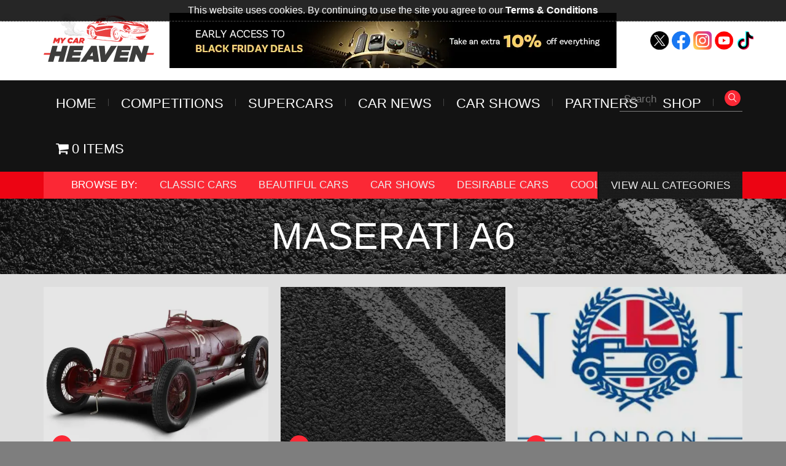

--- FILE ---
content_type: text/html; charset=UTF-8
request_url: https://mycarheaven.com/tag/maserati-a6/
body_size: 18093
content:

<!doctype html>
<!--[if lt IE 7]> <html class="no-js lt-ie9 lt-ie8 lt-ie7" lang="en"> <![endif]-->
<!--[if IE 7]>    <html class="no-js lt-ie9 lt-ie8" lang="en"> <![endif]-->
<!--[if IE 8]>    <html class="no-js lt-ie9" lang="en"> <![endif]-->
<!--[if IE 9]>    <html class="no-js lt-ie10" lang="en"> <![endif]-->
<!--[if gt IE 9]><!--> <html class="no-js" lang="en"> <!--<![endif]-->
    <head>
	    <meta charset="utf-8">
		<meta name="viewport" content="width=device-width, initial-scale=1.0">

		

        <link rel="icon" href="https://mycarheaven.com/wp-content/themes/mycarheaven/assets/images/icons/favicon.ico" type="image/x-icon" />

        <script data-minify="1" src="https://mycarheaven.com/wp-content/cache/min/1/ehl0sjc.js?ver=1760187051" data-rocket-defer defer></script>
<script>try{Typekit.load({ async: false });}catch(e){}</script>
        <script type="text/javascript">
          // Apply js class to html
          document.documentElement.className = 'js';
        </script>
        <style type="text/css">
        </style>

		<!-- Global Site Tag (gtag.js) - Google Analytics -->
		<script async src="https://www.googletagmanager.com/gtag/js?id=UA-17887318-1"></script>
		<script>
		  window.dataLayer = window.dataLayer || [];
		  function gtag(){dataLayer.push(arguments)};
		  gtag('js', new Date());

		  gtag('config', 'UA-17887318-1');
		</script>

    <!-- Hotjar Tracking Code -->
    <script>
        (function(h,o,t,j,a,r){
            h.hj=h.hj||function(){(h.hj.q=h.hj.q||[]).push(arguments)};
            h._hjSettings={hjid:1650377,hjsv:6};
            a=o.getElementsByTagName('head')[0];
            r=o.createElement('script');r.async=1;
            r.src=t+h._hjSettings.hjid+j+h._hjSettings.hjsv;
            a.appendChild(r);
        })(window,document,'https://static.hotjar.com/c/hotjar-','.js?sv=');
    </script>    

    <script data-minify="1" type="text/javascript" src="https://mycarheaven.com/wp-content/cache/min/1/js/signup-forms/popup/unique-methods/embed.js?ver=1760187051" data-dojo-config="usePlainJson: true, isDebug: false" data-rocket-defer defer></script><script type="text/javascript">window.dojoRequire(["mojo/signup-forms/Loader"], function(L) { L.start({"baseUrl":"mc.us4.list-manage.com","uuid":"d4b4c9437cc38cc48f5d9a823","lid":"3eab4e7b68","uniqueMethods":true}) })</script>

		<!--[if IE]>
		  <script src="http://html5shiv.googlecode.com/svn/trunk/html5.js"></script>
		<![endif]-->

		<meta name='robots' content='index, follow, max-image-preview:large, max-snippet:-1, max-video-preview:-1' />
	<style>img:is([sizes="auto" i], [sizes^="auto," i]) { contain-intrinsic-size: 3000px 1500px }</style>
	
	<!-- This site is optimized with the Yoast SEO Premium plugin v26.8 (Yoast SEO v26.8) - https://yoast.com/product/yoast-seo-premium-wordpress/ -->
	<title>Maserati A6 Archives - My Car Heaven</title>
	<link rel="canonical" href="https://mycarheaven.com/tag/maserati-a6/" />
	<meta property="og:locale" content="en_GB" />
	<meta property="og:type" content="article" />
	<meta property="og:title" content="Maserati A6 Archives" />
	<meta property="og:url" content="https://mycarheaven.com/tag/maserati-a6/" />
	<meta property="og:site_name" content="My Car Heaven" />
	<meta name="twitter:card" content="summary_large_image" />
	<meta name="twitter:site" content="@mycarheaven" />
	<script type="application/ld+json" class="yoast-schema-graph">{"@context":"https://schema.org","@graph":[{"@type":"CollectionPage","@id":"https://mycarheaven.com/tag/maserati-a6/","url":"https://mycarheaven.com/tag/maserati-a6/","name":"Maserati A6 Archives - My Car Heaven","isPartOf":{"@id":"https://mycarheaven.com/#website"},"primaryImageOfPage":{"@id":"https://mycarheaven.com/tag/maserati-a6/#primaryimage"},"image":{"@id":"https://mycarheaven.com/tag/maserati-a6/#primaryimage"},"thumbnailUrl":"https://mycarheaven.com/wp-content/uploads/2015/01/Maserati-Type-26.jpg","breadcrumb":{"@id":"https://mycarheaven.com/tag/maserati-a6/#breadcrumb"},"inLanguage":"en-GB"},{"@type":"ImageObject","inLanguage":"en-GB","@id":"https://mycarheaven.com/tag/maserati-a6/#primaryimage","url":"https://mycarheaven.com/wp-content/uploads/2015/01/Maserati-Type-26.jpg","contentUrl":"https://mycarheaven.com/wp-content/uploads/2015/01/Maserati-Type-26.jpg","width":1200,"height":747},{"@type":"BreadcrumbList","@id":"https://mycarheaven.com/tag/maserati-a6/#breadcrumb","itemListElement":[{"@type":"ListItem","position":1,"name":"Home","item":"https://mycarheaven.com/"},{"@type":"ListItem","position":2,"name":"Maserati A6"}]},{"@type":"WebSite","@id":"https://mycarheaven.com/#website","url":"https://mycarheaven.com/","name":"My Car Heaven","description":"Beautiful, Iconic, Classic Cars, Supercars and Hypercars","publisher":{"@id":"https://mycarheaven.com/#organization"},"potentialAction":[{"@type":"SearchAction","target":{"@type":"EntryPoint","urlTemplate":"https://mycarheaven.com/?s={search_term_string}"},"query-input":{"@type":"PropertyValueSpecification","valueRequired":true,"valueName":"search_term_string"}}],"inLanguage":"en-GB"},{"@type":"Organization","@id":"https://mycarheaven.com/#organization","name":"My Car Heaven","url":"https://mycarheaven.com/","logo":{"@type":"ImageObject","inLanguage":"en-GB","@id":"https://mycarheaven.com/#/schema/logo/image/","url":"https://mycarheaven.com/wp-content/uploads/2024/07/cropped-Square-My-Car-Heaven-logo.jpg","contentUrl":"https://mycarheaven.com/wp-content/uploads/2024/07/cropped-Square-My-Car-Heaven-logo.jpg","width":512,"height":512,"caption":"My Car Heaven"},"image":{"@id":"https://mycarheaven.com/#/schema/logo/image/"},"sameAs":["https://www.facebook.com/MyCarHeaven/?locale=en_GB","https://x.com/mycarheaven","https://www.instagram.com/mycarheaven/"]}]}</script>
	<!-- / Yoast SEO Premium plugin. -->


<link rel='dns-prefetch' href='//maxcdn.bootstrapcdn.com' />

<link rel="alternate" type="application/rss+xml" title="My Car Heaven &raquo; Maserati A6 Tag Feed" href="https://mycarheaven.com/tag/maserati-a6/feed/" />
		<style>
			.lazyload,
			.lazyloading {
				max-width: 100%;
			}
		</style>
				<!-- This site uses the Google Analytics by MonsterInsights plugin v9.11.1 - Using Analytics tracking - https://www.monsterinsights.com/ -->
							<script src="//www.googletagmanager.com/gtag/js?id=G-F9B7PJLN38"  data-cfasync="false" data-wpfc-render="false" type="text/javascript" async></script>
			<script data-cfasync="false" data-wpfc-render="false" type="text/javascript">
				var mi_version = '9.11.1';
				var mi_track_user = true;
				var mi_no_track_reason = '';
								var MonsterInsightsDefaultLocations = {"page_location":"https:\/\/mycarheaven.com\/tag\/maserati-a6\/"};
								if ( typeof MonsterInsightsPrivacyGuardFilter === 'function' ) {
					var MonsterInsightsLocations = (typeof MonsterInsightsExcludeQuery === 'object') ? MonsterInsightsPrivacyGuardFilter( MonsterInsightsExcludeQuery ) : MonsterInsightsPrivacyGuardFilter( MonsterInsightsDefaultLocations );
				} else {
					var MonsterInsightsLocations = (typeof MonsterInsightsExcludeQuery === 'object') ? MonsterInsightsExcludeQuery : MonsterInsightsDefaultLocations;
				}

								var disableStrs = [
										'ga-disable-G-F9B7PJLN38',
									];

				/* Function to detect opted out users */
				function __gtagTrackerIsOptedOut() {
					for (var index = 0; index < disableStrs.length; index++) {
						if (document.cookie.indexOf(disableStrs[index] + '=true') > -1) {
							return true;
						}
					}

					return false;
				}

				/* Disable tracking if the opt-out cookie exists. */
				if (__gtagTrackerIsOptedOut()) {
					for (var index = 0; index < disableStrs.length; index++) {
						window[disableStrs[index]] = true;
					}
				}

				/* Opt-out function */
				function __gtagTrackerOptout() {
					for (var index = 0; index < disableStrs.length; index++) {
						document.cookie = disableStrs[index] + '=true; expires=Thu, 31 Dec 2099 23:59:59 UTC; path=/';
						window[disableStrs[index]] = true;
					}
				}

				if ('undefined' === typeof gaOptout) {
					function gaOptout() {
						__gtagTrackerOptout();
					}
				}
								window.dataLayer = window.dataLayer || [];

				window.MonsterInsightsDualTracker = {
					helpers: {},
					trackers: {},
				};
				if (mi_track_user) {
					function __gtagDataLayer() {
						dataLayer.push(arguments);
					}

					function __gtagTracker(type, name, parameters) {
						if (!parameters) {
							parameters = {};
						}

						if (parameters.send_to) {
							__gtagDataLayer.apply(null, arguments);
							return;
						}

						if (type === 'event') {
														parameters.send_to = monsterinsights_frontend.v4_id;
							var hookName = name;
							if (typeof parameters['event_category'] !== 'undefined') {
								hookName = parameters['event_category'] + ':' + name;
							}

							if (typeof MonsterInsightsDualTracker.trackers[hookName] !== 'undefined') {
								MonsterInsightsDualTracker.trackers[hookName](parameters);
							} else {
								__gtagDataLayer('event', name, parameters);
							}
							
						} else {
							__gtagDataLayer.apply(null, arguments);
						}
					}

					__gtagTracker('js', new Date());
					__gtagTracker('set', {
						'developer_id.dZGIzZG': true,
											});
					if ( MonsterInsightsLocations.page_location ) {
						__gtagTracker('set', MonsterInsightsLocations);
					}
										__gtagTracker('config', 'G-F9B7PJLN38', {"forceSSL":"true","link_attribution":"true"} );
										window.gtag = __gtagTracker;										(function () {
						/* https://developers.google.com/analytics/devguides/collection/analyticsjs/ */
						/* ga and __gaTracker compatibility shim. */
						var noopfn = function () {
							return null;
						};
						var newtracker = function () {
							return new Tracker();
						};
						var Tracker = function () {
							return null;
						};
						var p = Tracker.prototype;
						p.get = noopfn;
						p.set = noopfn;
						p.send = function () {
							var args = Array.prototype.slice.call(arguments);
							args.unshift('send');
							__gaTracker.apply(null, args);
						};
						var __gaTracker = function () {
							var len = arguments.length;
							if (len === 0) {
								return;
							}
							var f = arguments[len - 1];
							if (typeof f !== 'object' || f === null || typeof f.hitCallback !== 'function') {
								if ('send' === arguments[0]) {
									var hitConverted, hitObject = false, action;
									if ('event' === arguments[1]) {
										if ('undefined' !== typeof arguments[3]) {
											hitObject = {
												'eventAction': arguments[3],
												'eventCategory': arguments[2],
												'eventLabel': arguments[4],
												'value': arguments[5] ? arguments[5] : 1,
											}
										}
									}
									if ('pageview' === arguments[1]) {
										if ('undefined' !== typeof arguments[2]) {
											hitObject = {
												'eventAction': 'page_view',
												'page_path': arguments[2],
											}
										}
									}
									if (typeof arguments[2] === 'object') {
										hitObject = arguments[2];
									}
									if (typeof arguments[5] === 'object') {
										Object.assign(hitObject, arguments[5]);
									}
									if ('undefined' !== typeof arguments[1].hitType) {
										hitObject = arguments[1];
										if ('pageview' === hitObject.hitType) {
											hitObject.eventAction = 'page_view';
										}
									}
									if (hitObject) {
										action = 'timing' === arguments[1].hitType ? 'timing_complete' : hitObject.eventAction;
										hitConverted = mapArgs(hitObject);
										__gtagTracker('event', action, hitConverted);
									}
								}
								return;
							}

							function mapArgs(args) {
								var arg, hit = {};
								var gaMap = {
									'eventCategory': 'event_category',
									'eventAction': 'event_action',
									'eventLabel': 'event_label',
									'eventValue': 'event_value',
									'nonInteraction': 'non_interaction',
									'timingCategory': 'event_category',
									'timingVar': 'name',
									'timingValue': 'value',
									'timingLabel': 'event_label',
									'page': 'page_path',
									'location': 'page_location',
									'title': 'page_title',
									'referrer' : 'page_referrer',
								};
								for (arg in args) {
																		if (!(!args.hasOwnProperty(arg) || !gaMap.hasOwnProperty(arg))) {
										hit[gaMap[arg]] = args[arg];
									} else {
										hit[arg] = args[arg];
									}
								}
								return hit;
							}

							try {
								f.hitCallback();
							} catch (ex) {
							}
						};
						__gaTracker.create = newtracker;
						__gaTracker.getByName = newtracker;
						__gaTracker.getAll = function () {
							return [];
						};
						__gaTracker.remove = noopfn;
						__gaTracker.loaded = true;
						window['__gaTracker'] = __gaTracker;
					})();
									} else {
										console.log("");
					(function () {
						function __gtagTracker() {
							return null;
						}

						window['__gtagTracker'] = __gtagTracker;
						window['gtag'] = __gtagTracker;
					})();
									}
			</script>
							<!-- / Google Analytics by MonsterInsights -->
		<link rel='stylesheet' id='sbr_styles-css' href='https://mycarheaven.com/wp-content/plugins/reviews-feed/assets/css/sbr-styles.min.css?ver=2.1.1' type='text/css' media='all' />
<link rel='stylesheet' id='sbi_styles-css' href='https://mycarheaven.com/wp-content/plugins/instagram-feed/css/sbi-styles.min.css?ver=6.10.0' type='text/css' media='all' />
<link rel='stylesheet' id='wp-block-library-css' href='https://mycarheaven.com/wp-includes/css/dist/block-library/style.min.css?ver=6.8.2' type='text/css' media='all' />
<style id='classic-theme-styles-inline-css' type='text/css'>
/*! This file is auto-generated */
.wp-block-button__link{color:#fff;background-color:#32373c;border-radius:9999px;box-shadow:none;text-decoration:none;padding:calc(.667em + 2px) calc(1.333em + 2px);font-size:1.125em}.wp-block-file__button{background:#32373c;color:#fff;text-decoration:none}
</style>
<style id='global-styles-inline-css' type='text/css'>
:root{--wp--preset--aspect-ratio--square: 1;--wp--preset--aspect-ratio--4-3: 4/3;--wp--preset--aspect-ratio--3-4: 3/4;--wp--preset--aspect-ratio--3-2: 3/2;--wp--preset--aspect-ratio--2-3: 2/3;--wp--preset--aspect-ratio--16-9: 16/9;--wp--preset--aspect-ratio--9-16: 9/16;--wp--preset--color--black: #000000;--wp--preset--color--cyan-bluish-gray: #abb8c3;--wp--preset--color--white: #ffffff;--wp--preset--color--pale-pink: #f78da7;--wp--preset--color--vivid-red: #cf2e2e;--wp--preset--color--luminous-vivid-orange: #ff6900;--wp--preset--color--luminous-vivid-amber: #fcb900;--wp--preset--color--light-green-cyan: #7bdcb5;--wp--preset--color--vivid-green-cyan: #00d084;--wp--preset--color--pale-cyan-blue: #8ed1fc;--wp--preset--color--vivid-cyan-blue: #0693e3;--wp--preset--color--vivid-purple: #9b51e0;--wp--preset--gradient--vivid-cyan-blue-to-vivid-purple: linear-gradient(135deg,rgba(6,147,227,1) 0%,rgb(155,81,224) 100%);--wp--preset--gradient--light-green-cyan-to-vivid-green-cyan: linear-gradient(135deg,rgb(122,220,180) 0%,rgb(0,208,130) 100%);--wp--preset--gradient--luminous-vivid-amber-to-luminous-vivid-orange: linear-gradient(135deg,rgba(252,185,0,1) 0%,rgba(255,105,0,1) 100%);--wp--preset--gradient--luminous-vivid-orange-to-vivid-red: linear-gradient(135deg,rgba(255,105,0,1) 0%,rgb(207,46,46) 100%);--wp--preset--gradient--very-light-gray-to-cyan-bluish-gray: linear-gradient(135deg,rgb(238,238,238) 0%,rgb(169,184,195) 100%);--wp--preset--gradient--cool-to-warm-spectrum: linear-gradient(135deg,rgb(74,234,220) 0%,rgb(151,120,209) 20%,rgb(207,42,186) 40%,rgb(238,44,130) 60%,rgb(251,105,98) 80%,rgb(254,248,76) 100%);--wp--preset--gradient--blush-light-purple: linear-gradient(135deg,rgb(255,206,236) 0%,rgb(152,150,240) 100%);--wp--preset--gradient--blush-bordeaux: linear-gradient(135deg,rgb(254,205,165) 0%,rgb(254,45,45) 50%,rgb(107,0,62) 100%);--wp--preset--gradient--luminous-dusk: linear-gradient(135deg,rgb(255,203,112) 0%,rgb(199,81,192) 50%,rgb(65,88,208) 100%);--wp--preset--gradient--pale-ocean: linear-gradient(135deg,rgb(255,245,203) 0%,rgb(182,227,212) 50%,rgb(51,167,181) 100%);--wp--preset--gradient--electric-grass: linear-gradient(135deg,rgb(202,248,128) 0%,rgb(113,206,126) 100%);--wp--preset--gradient--midnight: linear-gradient(135deg,rgb(2,3,129) 0%,rgb(40,116,252) 100%);--wp--preset--font-size--small: 13px;--wp--preset--font-size--medium: 20px;--wp--preset--font-size--large: 36px;--wp--preset--font-size--x-large: 42px;--wp--preset--spacing--20: 0.44rem;--wp--preset--spacing--30: 0.67rem;--wp--preset--spacing--40: 1rem;--wp--preset--spacing--50: 1.5rem;--wp--preset--spacing--60: 2.25rem;--wp--preset--spacing--70: 3.38rem;--wp--preset--spacing--80: 5.06rem;--wp--preset--shadow--natural: 6px 6px 9px rgba(0, 0, 0, 0.2);--wp--preset--shadow--deep: 12px 12px 50px rgba(0, 0, 0, 0.4);--wp--preset--shadow--sharp: 6px 6px 0px rgba(0, 0, 0, 0.2);--wp--preset--shadow--outlined: 6px 6px 0px -3px rgba(255, 255, 255, 1), 6px 6px rgba(0, 0, 0, 1);--wp--preset--shadow--crisp: 6px 6px 0px rgba(0, 0, 0, 1);}:where(.is-layout-flex){gap: 0.5em;}:where(.is-layout-grid){gap: 0.5em;}body .is-layout-flex{display: flex;}.is-layout-flex{flex-wrap: wrap;align-items: center;}.is-layout-flex > :is(*, div){margin: 0;}body .is-layout-grid{display: grid;}.is-layout-grid > :is(*, div){margin: 0;}:where(.wp-block-columns.is-layout-flex){gap: 2em;}:where(.wp-block-columns.is-layout-grid){gap: 2em;}:where(.wp-block-post-template.is-layout-flex){gap: 1.25em;}:where(.wp-block-post-template.is-layout-grid){gap: 1.25em;}.has-black-color{color: var(--wp--preset--color--black) !important;}.has-cyan-bluish-gray-color{color: var(--wp--preset--color--cyan-bluish-gray) !important;}.has-white-color{color: var(--wp--preset--color--white) !important;}.has-pale-pink-color{color: var(--wp--preset--color--pale-pink) !important;}.has-vivid-red-color{color: var(--wp--preset--color--vivid-red) !important;}.has-luminous-vivid-orange-color{color: var(--wp--preset--color--luminous-vivid-orange) !important;}.has-luminous-vivid-amber-color{color: var(--wp--preset--color--luminous-vivid-amber) !important;}.has-light-green-cyan-color{color: var(--wp--preset--color--light-green-cyan) !important;}.has-vivid-green-cyan-color{color: var(--wp--preset--color--vivid-green-cyan) !important;}.has-pale-cyan-blue-color{color: var(--wp--preset--color--pale-cyan-blue) !important;}.has-vivid-cyan-blue-color{color: var(--wp--preset--color--vivid-cyan-blue) !important;}.has-vivid-purple-color{color: var(--wp--preset--color--vivid-purple) !important;}.has-black-background-color{background-color: var(--wp--preset--color--black) !important;}.has-cyan-bluish-gray-background-color{background-color: var(--wp--preset--color--cyan-bluish-gray) !important;}.has-white-background-color{background-color: var(--wp--preset--color--white) !important;}.has-pale-pink-background-color{background-color: var(--wp--preset--color--pale-pink) !important;}.has-vivid-red-background-color{background-color: var(--wp--preset--color--vivid-red) !important;}.has-luminous-vivid-orange-background-color{background-color: var(--wp--preset--color--luminous-vivid-orange) !important;}.has-luminous-vivid-amber-background-color{background-color: var(--wp--preset--color--luminous-vivid-amber) !important;}.has-light-green-cyan-background-color{background-color: var(--wp--preset--color--light-green-cyan) !important;}.has-vivid-green-cyan-background-color{background-color: var(--wp--preset--color--vivid-green-cyan) !important;}.has-pale-cyan-blue-background-color{background-color: var(--wp--preset--color--pale-cyan-blue) !important;}.has-vivid-cyan-blue-background-color{background-color: var(--wp--preset--color--vivid-cyan-blue) !important;}.has-vivid-purple-background-color{background-color: var(--wp--preset--color--vivid-purple) !important;}.has-black-border-color{border-color: var(--wp--preset--color--black) !important;}.has-cyan-bluish-gray-border-color{border-color: var(--wp--preset--color--cyan-bluish-gray) !important;}.has-white-border-color{border-color: var(--wp--preset--color--white) !important;}.has-pale-pink-border-color{border-color: var(--wp--preset--color--pale-pink) !important;}.has-vivid-red-border-color{border-color: var(--wp--preset--color--vivid-red) !important;}.has-luminous-vivid-orange-border-color{border-color: var(--wp--preset--color--luminous-vivid-orange) !important;}.has-luminous-vivid-amber-border-color{border-color: var(--wp--preset--color--luminous-vivid-amber) !important;}.has-light-green-cyan-border-color{border-color: var(--wp--preset--color--light-green-cyan) !important;}.has-vivid-green-cyan-border-color{border-color: var(--wp--preset--color--vivid-green-cyan) !important;}.has-pale-cyan-blue-border-color{border-color: var(--wp--preset--color--pale-cyan-blue) !important;}.has-vivid-cyan-blue-border-color{border-color: var(--wp--preset--color--vivid-cyan-blue) !important;}.has-vivid-purple-border-color{border-color: var(--wp--preset--color--vivid-purple) !important;}.has-vivid-cyan-blue-to-vivid-purple-gradient-background{background: var(--wp--preset--gradient--vivid-cyan-blue-to-vivid-purple) !important;}.has-light-green-cyan-to-vivid-green-cyan-gradient-background{background: var(--wp--preset--gradient--light-green-cyan-to-vivid-green-cyan) !important;}.has-luminous-vivid-amber-to-luminous-vivid-orange-gradient-background{background: var(--wp--preset--gradient--luminous-vivid-amber-to-luminous-vivid-orange) !important;}.has-luminous-vivid-orange-to-vivid-red-gradient-background{background: var(--wp--preset--gradient--luminous-vivid-orange-to-vivid-red) !important;}.has-very-light-gray-to-cyan-bluish-gray-gradient-background{background: var(--wp--preset--gradient--very-light-gray-to-cyan-bluish-gray) !important;}.has-cool-to-warm-spectrum-gradient-background{background: var(--wp--preset--gradient--cool-to-warm-spectrum) !important;}.has-blush-light-purple-gradient-background{background: var(--wp--preset--gradient--blush-light-purple) !important;}.has-blush-bordeaux-gradient-background{background: var(--wp--preset--gradient--blush-bordeaux) !important;}.has-luminous-dusk-gradient-background{background: var(--wp--preset--gradient--luminous-dusk) !important;}.has-pale-ocean-gradient-background{background: var(--wp--preset--gradient--pale-ocean) !important;}.has-electric-grass-gradient-background{background: var(--wp--preset--gradient--electric-grass) !important;}.has-midnight-gradient-background{background: var(--wp--preset--gradient--midnight) !important;}.has-small-font-size{font-size: var(--wp--preset--font-size--small) !important;}.has-medium-font-size{font-size: var(--wp--preset--font-size--medium) !important;}.has-large-font-size{font-size: var(--wp--preset--font-size--large) !important;}.has-x-large-font-size{font-size: var(--wp--preset--font-size--x-large) !important;}
:where(.wp-block-post-template.is-layout-flex){gap: 1.25em;}:where(.wp-block-post-template.is-layout-grid){gap: 1.25em;}
:where(.wp-block-columns.is-layout-flex){gap: 2em;}:where(.wp-block-columns.is-layout-grid){gap: 2em;}
:root :where(.wp-block-pullquote){font-size: 1.5em;line-height: 1.6;}
</style>
<link rel='stylesheet' id='ctf_styles-css' href='https://mycarheaven.com/wp-content/plugins/custom-twitter-feeds/css/ctf-styles.min.css?ver=2.3.1' type='text/css' media='all' />
<link data-minify="1" rel='stylesheet' id='shop-page-wp-grid-css' href='https://mycarheaven.com/wp-content/cache/min/1/wp-content/plugins/shop-page-wp/assets/css/shop-page-wp-grid.css?ver=1760187050' type='text/css' media='all' />
<link data-minify="1" rel='stylesheet' id='shop-page-wp-base-styles-css' href='https://mycarheaven.com/wp-content/cache/min/1/wp-content/plugins/shop-page-wp/assets/css/shop-page-wp-base-styles.css?ver=1760187050' type='text/css' media='all' />
<link data-minify="1" rel='stylesheet' id='SFSImainCss-css' href='https://mycarheaven.com/wp-content/cache/min/1/wp-content/plugins/ultimate-social-media-icons/css/sfsi-style.css?ver=1760187051' type='text/css' media='all' />
<link rel='stylesheet' id='wpmenucart-icons-css' href='https://mycarheaven.com/wp-content/plugins/woocommerce-menu-bar-cart/assets/css/wpmenucart-icons.min.css?ver=2.14.12' type='text/css' media='all' />
<style id='wpmenucart-icons-inline-css' type='text/css'>
@font-face{font-family:WPMenuCart;src:url(https://mycarheaven.com/wp-content/plugins/woocommerce-menu-bar-cart/assets/fonts/WPMenuCart.eot);src:url(https://mycarheaven.com/wp-content/plugins/woocommerce-menu-bar-cart/assets/fonts/WPMenuCart.eot?#iefix) format('embedded-opentype'),url(https://mycarheaven.com/wp-content/plugins/woocommerce-menu-bar-cart/assets/fonts/WPMenuCart.woff2) format('woff2'),url(https://mycarheaven.com/wp-content/plugins/woocommerce-menu-bar-cart/assets/fonts/WPMenuCart.woff) format('woff'),url(https://mycarheaven.com/wp-content/plugins/woocommerce-menu-bar-cart/assets/fonts/WPMenuCart.ttf) format('truetype'),url(https://mycarheaven.com/wp-content/plugins/woocommerce-menu-bar-cart/assets/fonts/WPMenuCart.svg#WPMenuCart) format('svg');font-weight:400;font-style:normal;font-display:swap}
</style>
<link rel='stylesheet' id='wpmenucart-css' href='https://mycarheaven.com/wp-content/plugins/woocommerce-menu-bar-cart/assets/css/wpmenucart-main.min.css?ver=2.14.12' type='text/css' media='all' />
<link data-minify="1" rel='stylesheet' id='woocommerce-layout-css' href='https://mycarheaven.com/wp-content/cache/min/1/wp-content/plugins/woocommerce/assets/css/woocommerce-layout.css?ver=1760187051' type='text/css' media='all' />
<link data-minify="1" rel='stylesheet' id='woocommerce-smallscreen-css' href='https://mycarheaven.com/wp-content/cache/min/1/wp-content/plugins/woocommerce/assets/css/woocommerce-smallscreen.css?ver=1760187051' type='text/css' media='only screen and (max-width: 768px)' />
<link data-minify="1" rel='stylesheet' id='woocommerce-general-css' href='https://mycarheaven.com/wp-content/cache/min/1/wp-content/plugins/woocommerce/assets/css/woocommerce.css?ver=1760187051' type='text/css' media='all' />
<style id='woocommerce-inline-inline-css' type='text/css'>
.woocommerce form .form-row .required { visibility: visible; }
</style>
<link rel='stylesheet' id='cff-css' href='https://mycarheaven.com/wp-content/plugins/custom-facebook-feed/assets/css/cff-style.min.css?ver=4.3.4' type='text/css' media='all' />
<link data-minify="1" rel='stylesheet' id='sb-font-awesome-css' href='https://mycarheaven.com/wp-content/cache/min/1/font-awesome/4.7.0/css/font-awesome.min.css?ver=1760187051' type='text/css' media='all' />
<link data-minify="1" rel='stylesheet' id='all-css' href='https://mycarheaven.com/wp-content/cache/min/1/wp-content/themes/mycarheaven/assets/build/css/all.css?ver=1760187051' type='text/css' media='all' />
<script type="text/javascript" src="https://mycarheaven.com/wp-content/plugins/google-analytics-for-wordpress/assets/js/frontend-gtag.min.js?ver=9.11.1" id="monsterinsights-frontend-script-js" async="async" data-wp-strategy="async"></script>
<script data-cfasync="false" data-wpfc-render="false" type="text/javascript" id='monsterinsights-frontend-script-js-extra'>/* <![CDATA[ */
var monsterinsights_frontend = {"js_events_tracking":"true","download_extensions":"doc,pdf,ppt,zip,xls,docx,pptx,xlsx","inbound_paths":"[{\"path\":\"\\\/go\\\/\",\"label\":\"affiliate\"},{\"path\":\"\\\/recommend\\\/\",\"label\":\"affiliate\"}]","home_url":"https:\/\/mycarheaven.com","hash_tracking":"false","v4_id":"G-F9B7PJLN38"};/* ]]> */
</script>
<script type="text/javascript" src="https://mycarheaven.com/wp-includes/js/jquery/jquery.min.js?ver=3.7.1" id="jquery-core-js" data-rocket-defer defer></script>
<script type="text/javascript" src="https://mycarheaven.com/wp-includes/js/jquery/jquery-migrate.min.js?ver=3.4.1" id="jquery-migrate-js" data-rocket-defer defer></script>
<script type="text/javascript" src="https://mycarheaven.com/wp-content/plugins/woocommerce/assets/js/jquery-blockui/jquery.blockUI.min.js?ver=2.7.0-wc.10.4.3" id="wc-jquery-blockui-js" defer="defer" data-wp-strategy="defer"></script>
<script type="text/javascript" id="wc-add-to-cart-js-extra">
/* <![CDATA[ */
var wc_add_to_cart_params = {"ajax_url":"\/wp-admin\/admin-ajax.php","wc_ajax_url":"\/?wc-ajax=%%endpoint%%","i18n_view_cart":"View basket","cart_url":"https:\/\/mycarheaven.com\/basket\/","is_cart":"","cart_redirect_after_add":"yes"};
/* ]]> */
</script>
<script type="text/javascript" src="https://mycarheaven.com/wp-content/plugins/woocommerce/assets/js/frontend/add-to-cart.min.js?ver=10.4.3" id="wc-add-to-cart-js" defer="defer" data-wp-strategy="defer"></script>
<script type="text/javascript" src="https://mycarheaven.com/wp-content/plugins/woocommerce/assets/js/js-cookie/js.cookie.min.js?ver=2.1.4-wc.10.4.3" id="wc-js-cookie-js" defer="defer" data-wp-strategy="defer"></script>
<script type="text/javascript" id="woocommerce-js-extra">
/* <![CDATA[ */
var woocommerce_params = {"ajax_url":"\/wp-admin\/admin-ajax.php","wc_ajax_url":"\/?wc-ajax=%%endpoint%%","i18n_password_show":"Show password","i18n_password_hide":"Hide password"};
/* ]]> */
</script>
<script type="text/javascript" src="https://mycarheaven.com/wp-content/plugins/woocommerce/assets/js/frontend/woocommerce.min.js?ver=10.4.3" id="woocommerce-js" defer="defer" data-wp-strategy="defer"></script>
<script type="text/javascript" id="WCPAY_ASSETS-js-extra">
/* <![CDATA[ */
var wcpayAssets = {"url":"https:\/\/mycarheaven.com\/wp-content\/plugins\/woocommerce-payments\/dist\/"};
/* ]]> */
</script>
<link rel="https://api.w.org/" href="https://mycarheaven.com/wp-json/" /><link rel="alternate" title="JSON" type="application/json" href="https://mycarheaven.com/wp-json/wp/v2/tags/967" /><!-- Start of HubSpot Embed Code -->
<script data-minify="1" type="text/javascript" id="hs-script-loader" async defer src="https://mycarheaven.com/wp-content/cache/min/1/6950078.js?ver=1760187052"></script>
<!-- End of HubSpot Embed Code -->

<script id="mcjs">!function(c,h,i,m,p){m=c.createElement(h),p=c.getElementsByTagName(h)[0],m.async=1,m.src=i,p.parentNode.insertBefore(m,p)}(document,"script","https://chimpstatic.com/mcjs-connected/js/users/d4b4c9437cc38cc48f5d9a823/896aeeaf72026d6ab5b6f2bbb.js");</script><meta name="follow.[base64]" content="SC2bj8N2LdrZXvHD1hPD"/>		<script>
			document.documentElement.className = document.documentElement.className.replace('no-js', 'js');
		</script>
				<style>
			.no-js img.lazyload {
				display: none;
			}

			figure.wp-block-image img.lazyloading {
				min-width: 150px;
			}

			.lazyload,
			.lazyloading {
				--smush-placeholder-width: 100px;
				--smush-placeholder-aspect-ratio: 1/1;
				width: var(--smush-image-width, var(--smush-placeholder-width)) !important;
				aspect-ratio: var(--smush-image-aspect-ratio, var(--smush-placeholder-aspect-ratio)) !important;
			}

						.lazyload, .lazyloading {
				opacity: 0;
			}

			.lazyloaded {
				opacity: 1;
				transition: opacity 400ms;
				transition-delay: 0ms;
			}

					</style>
			<noscript><style>.woocommerce-product-gallery{ opacity: 1 !important; }</style></noscript>
	<script>window.addEventListener('DOMContentLoaded', function() {jQuery(document).ready(function($) {
    // Only run on single posts
    
        // Create LinkedIn icon HTML
        const linkedinHTML = `
            <div class="sf_linkedin sf_icon" style="text-align:left;vertical-align: middle;float:left;line-height: 33px;width:auto;margin: 0 -2px;">
                <a href="https://uk.linkedin.com/company/mycarheaven" target="_blank" style="display: inline-block; opacity: 1;">
                    <img class="sfsi_wicon" alt="linkedin-icon" title="LinkedIn" src="https://mycarheaven.com/wp-content/plugins/ultimate-social-media-icons/images/visit_icons/Visit_us_linkedin/icon_Visit_us_en_US.svg">
                </a>
            </div>
        `;

        // Insert after Pinterest element
        $('.sf_pinit.sf_icon').each(function() {
            $(this).after(linkedinHTML);
        });
    
});});</script><link rel="icon" href="https://mycarheaven.com/wp-content/smush-webp/2024/07/cropped-Square-My-Car-Heaven-logo-32x32.jpg.webp" sizes="32x32" />
<link rel="icon" href="https://mycarheaven.com/wp-content/smush-webp/2024/07/cropped-Square-My-Car-Heaven-logo-192x192.jpg.webp" sizes="192x192" />
<link rel="apple-touch-icon" href="https://mycarheaven.com/wp-content/smush-webp/2024/07/cropped-Square-My-Car-Heaven-logo-180x180.jpg.webp" />
<meta name="msapplication-TileImage" content="https://mycarheaven.com/wp-content/uploads/2024/07/cropped-Square-My-Car-Heaven-logo-270x270.jpg" />
		<style type="text/css" id="wp-custom-css">
			/* WPPS-151409 MRISIMOVIC */
.category--all a {
	padding: 10px 20px;}

.nav-primary .menu-item {
	padding-left: 20px !important;
	padding-right: 20px !important;}

@media only screen and (max-width: 1073px) {
	.nav-primary .menu-item {
	padding-left: 10px !important;
	padding-right: 10px !important;}}
/* END */


/* WPPS-92841-2023-10-12-AVU-START */
.cs-wpps-comment-form-paragraph a {
	text-decoration: underline;
}
#wp-comment-cookies-consent {
	width: unset;
  position: relative;
  top: 23px;
  left: -21px;
}
/* WPPS-92841-2023-10-12-AVU-END */

.nav-primary .menu-item {
    padding-left: 2.3rem;
    padding-right: 2.3rem;
}

@media only screen and (max-width: 1170px) {
	.nav-primary .menu-item {
		padding-left: 1rem;
		padding-right: 1rem;
	}
}

.woocommerce table.cart td.actions .input-text {
		width: 105px;
    margin-right: 10px;
}

.woocommerce-shipping-fields .woocommerce-form__label-for-checkbox {
    display: flex;
}

#ship-to-different-address-checkbox {
    width: initial!important;
}

.woocommerce-checkout #payment div.payment_box {
	margin-top: 3em;
}

#billing_first_name_field label {
	height: 26.2px;
}

#billing_first_name_field .billing_first_name  {
	height: 32.81px;
}

#shipping_first_name_field label {
	height: 26.2px;
}

#shipping_first_name_field .billing_first_name  {
	height: 32.81px;
}

/* WPPS-154679-ZS START*/
.crunchify-social {
    display: none !important;
}
/* WPPS-154679-ZS END*/		</style>
			<meta name="generator" content="WP Rocket 3.20.2" data-wpr-features="wpr_defer_js wpr_minify_js wpr_minify_css wpr_preload_links wpr_desktop" /></head>

	<body>
		<div data-rocket-location-hash="0e3c7cee8ed88dbcbcf4684e02b62aa9" id="cookie-message">
		    <p>This website uses cookies. By continuing to use the site you agree to our <a href="/terms-and-conditions">Terms &amp; Conditions</a></p>
		</div>		

	    <header data-rocket-location-hash="53cc1e79b2ed34c24395bdfd383e56ba" class="site-header">
	    	<div data-rocket-location-hash="40f22408a88335a0945fffe944caafc3" class="container">
			    <a class="site-logo" href="/" title="My Car Heaven">
			    	<img data-src="https://mycarheaven.com/wp-content/themes/mycarheaven/assets/images/logos/logo-my-car-heaven.svg" alt="My Car Heaven - Beautiful, cool, iconic and desirable cars, classic cars, supercars and hypercars." src="[data-uri]" class="lazyload" />
			    </a>

			    			    <a href="https://www.ottocast.com/?ref=mycarheaven" class="banner banner--leaderboard" target="_blank">
			    	<img data-src="https://mycarheaven.com/wp-content/smush-webp/2025/11/728x90.jpg.webp" alt="You Could Advertise Here. Find Out How" src="[data-uri]" class="lazyload" style="--smush-placeholder-width: 728px; --smush-placeholder-aspect-ratio: 728/90;" />
			    </a>

			                    <ul style="list-style:none; display: flex;" class="social__items">
			    		                    <li style="margin-right: 5px;" class="social__item--twitter">
	                    	<a href="https://twitter.com/mycarheaven" target="_blank" title="Twitter">
	                    		<img data-src="https://mycarheaven.com/wp-content/smush-webp/2025/02/Twitter-X-Icon-PNG-1.png.webp" width="30px" src="[data-uri]" class="lazyload" style="--smush-placeholder-width: 50px; --smush-placeholder-aspect-ratio: 50/50;">
	                    	</a>
	                    </li>
					
			    		                    <li style="margin-right: 5px;" class="social__item--facebook" title="Facebook">
	                    	<a href="https://www.facebook.com/MyCarHeaven" target="_blank">
	                    		<img data-src="https://mycarheaven.com/wp-content/smush-webp/2025/02/facebook_5968764-1.png.webp" width="30px" src="[data-uri]" class="lazyload" style="--smush-placeholder-width: 50px; --smush-placeholder-aspect-ratio: 50/50;">
	                    	</a>
	                    </li>
					
			    		                    <li style="margin-right: 5px;" class="social__item--instagram" title="Instagram">
	                    	<a href="https://www.instagram.com/mycarheaven/" target="_blank">
	                    		<img data-src="https://mycarheaven.com/wp-content/smush-webp/2025/02/instagram_2111463-1.png.webp" width="30px" src="[data-uri]" class="lazyload" style="--smush-placeholder-width: 50px; --smush-placeholder-aspect-ratio: 50/50;">
	                    	</a>
	                    </li>
					
			    		                    <li style="margin-right: 5px;" class="social__item--youtube" title="Youtube">
	                    	<a href="https://www.youtube.com/user/MyCarHeaven" target="_blank">
	                    		<img data-src="https://mycarheaven.com/wp-content/smush-webp/2025/02/vecteezy_youtube-logo-png-youtube-logo-transparent-png-youtube-icon_23986480-1.png.webp" width="30px" src="[data-uri]" class="lazyload" style="--smush-placeholder-width: 50px; --smush-placeholder-aspect-ratio: 50/50;" />
	                    	</a>
	                    </li>
										
					<li style="margin-right: 5px;" class="social__item--youtube" title="TikTok">
                    	<a href="https://www.tiktok.com/@mycarheaven" target="_blank">
                    		<img data-src="https://mycarheaven.com/wp-content/smush-webp/2025/02/tik-tok_3046121-1.png.webp" width="30px" src="[data-uri]" class="lazyload" style="--smush-placeholder-width: 50px; --smush-placeholder-aspect-ratio: 50/50;" />
                    	</a>
                    </li>
                </ul>
			</div>

			<div class="nav-buttons">
		        <a class="js-nav-trigger nav-cta nav-cta--nav">
			        <span class="nav-cta__lines-button">
			            <span class="nav-cta__lines"></span>
			        </span>
		       	</a>

		        <a class="js-search-trigger nav-cta nav-cta--search">
			        <span class="nav-cta__lines-button">
			        	<i class="icon icon--magnifying-glass"></i>
			        </span>
		       	</a>
			</div>

	    	<div data-rocket-location-hash="848a310bd10ce03675c3b6309bb46aaf" class="site-header__inner">
	    		<div data-rocket-location-hash="bd534653870f640b888fd48e23e538b0" class="container container--full container--relative">
					<div class="main-navigation"><ul id="menu-primary-menu" class="js-nav-items nav-primary"><li id="menu-item-26605" class="menu-item menu-item-type-post_type menu-item-object-page menu-item-home "><a href="https://mycarheaven.com/">Home</a></li>
<li id="menu-item-14598" class="menu-item menu-item-type-taxonomy menu-item-object-category "><a href="https://mycarheaven.com/category/competitions/">Competitions</a></li>
<li id="menu-item-56204" class="menu-item menu-item-type-taxonomy menu-item-object-category "><a href="https://mycarheaven.com/category/supercars/">Supercars</a></li>
<li id="menu-item-14585" class="menu-item menu-item-type-post_type menu-item-object-page current_page_parent "><a href="https://mycarheaven.com/car-news/">Car News</a></li>
<li id="menu-item-14599" class="menu-item menu-item-type-taxonomy menu-item-object-category "><a href="https://mycarheaven.com/category/car-shows/">Car Shows</a></li>
<li id="menu-item-39825" class="menu-item menu-item-type-post_type menu-item-object-page "><a href="https://mycarheaven.com/partner-directory/">Partners</a></li>
<li id="menu-item-46503" class="menu-item menu-item-type-custom menu-item-object-custom "><a href="https://mycarheaven.com/shop/">Shop</a></li>
<li class="menu-item  wpmenucartli wpmenucart-display-standard menu-item" id="wpmenucartli"><a class="wpmenucart-contents empty-wpmenucart-visible" href="https://mycarheaven.com/shop/" title="Start shopping"><i class="wpmenucart-icon-shopping-cart-0" role="img" aria-label="Cart"></i><span class="cartcontents">0 items</span></a></li></ul></div>
					<div class="js-search-box search-box">
						<form class="search-box__form" action="/" method="get">
	<input type="hidden" value="post" name="post_type" id="post_type" />	
	<input class="search-box__input" id="search" name="s" type="text" value="" placeholder="Search" />
	<button id="searchsubmit" class="search-box__button" type="submit"><i class="icon icon--magnifying-glass"></i></button>   
</form>					</div>
				</div>
	       </div>
		</header>

        
<div data-rocket-location-hash="b4fd28c28f8a76b82d620e103716a010" class="categories-outer">
	<div data-rocket-location-hash="4a7e31ab944825240550895e3260e8be" class="container container--full container--relative">
		<div data-rocket-location-hash="73391d0d4298a7519ad0bf8884e8d523" class="categories-container">
			<div class="js-category-src">
			    <nav class="categories-inner">
			    	<ul class="categories">
			    		<li class="category">
			    			Browse by:
			    		</li>
																    			<li class="category"><a href="https://mycarheaven.com/category/classic-cars/">Classic Cars</a></li>				    											    			<li class="category"><a href="https://mycarheaven.com/category/beautiful-cars/">Beautiful Cars</a></li>				    											    			<li class="category"><a href="https://mycarheaven.com/category/car-shows/">Car Shows</a></li>				    											    			<li class="category"><a href="https://mycarheaven.com/category/desirable-cars/">Desirable Cars</a></li>				    											    			<li class="category"><a href="https://mycarheaven.com/category/cool-cars/">Cool Cars</a></li>				    											    			<li class="category"><a href="https://mycarheaven.com/category/iconic-cars/">Iconic Cars</a></li>				    											    			<li class="category"><a href="https://mycarheaven.com/category/videos/">Videos</a></li>				    											    			<li class="category"><a href="https://mycarheaven.com/category/supercars/">Supercars</a></li>				    											    			<li class="category"><a href="https://mycarheaven.com/category/other/">Other</a></li>				    											    			<li class="category"><a href="https://mycarheaven.com/category/hypercars/">Hypercars</a></li>				    											    			<li class="category"><a href="https://mycarheaven.com/category/car-advice/">Car Advice</a></li>				    											    			<li class="category"><a href="https://mycarheaven.com/category/car-galleries/">Car Galleries</a></li>				    											    			<li class="category"><a href="https://mycarheaven.com/category/competitions/">Competitions</a></li>				    											    			<li class="category"><a href="https://mycarheaven.com/category/car-stories/">Car Stories</a></li>				    											    			<li class="category"><a href="https://mycarheaven.com/category/top-10/">Top 10s</a></li>				    											    			<li class="category"><a href="https://mycarheaven.com/category/gift-ideas/">Gift Ideas</a></li>				    											    			<li class="category"><a href="https://mycarheaven.com/category/concept-cars/">Concept Cars</a></li>				    											    			<li class="category"><a href="https://mycarheaven.com/category/electric-cars/">Electric Cars</a></li>				    											    			<li class="category"><a href="https://mycarheaven.com/category/car-topics/">Car Topics</a></li>				    											    			<li class="category"><a href="https://mycarheaven.com/category/fantasy-car-garage/">Fantasy Garage</a></li>				    											    			<li class="category"><a href="https://mycarheaven.com/category/product-reviews/">Product Reviews</a></li>				    											    			<li class="category"><a href="https://mycarheaven.com/category/bucket-list/">Bucket list</a></li>				    											    			<li class="category"><a href="https://mycarheaven.com/category/car-road-trips/">Road Trips</a></li>				    											    			<li class="category"><a href="https://mycarheaven.com/category/car-for-sale/">Car For Sale</a></li>				    											    			<li class="category"><a href="https://mycarheaven.com/category/for-sale/">For Sale</a></li>				    											    			<li class="category"><a href="https://mycarheaven.com/category/quizzes/">Quizzes</a></li>				    				    	</ul>
			    </nav>
		    </div>
		    <div class="category category--all category--hide-wide">
				<a class="js-category-trigger">View All</a>
			</div>
		</div>

		<div data-rocket-location-hash="72c0837b52d75b463bb1eb4ae3becb8d" class="js-category-dest category-dropdown closed"></div>
	</div>
</div>	
<div data-rocket-location-hash="750c32e7316e82e7f5baef0d50a834e1" class="page">
    <div data-rocket-location-hash="7f308d0b3efe6e20d246ed227a9cedfd" class="js-overlay overlay"></div>
   
    <header data-rocket-location-hash="20c8e1c21d646ddf12e5ef4536c5cac9" class="page__header">
        <h1 class="page__title">Maserati A6</h1>    
    </header>

    <section data-rocket-location-hash="ffa4d7f6a4b4117f5ffaf02115ac2812" class="section section--centre">
        <div data-rocket-location-hash="86e7759ebf0c59d073be9e2ac56e107d" class="container">

                <div class="stories">
        <div class="l-col3">
                            
                    <div class="l-col3-col">
                                                    
                        <div class="story">
                            <a href="https://mycarheaven.com/2021/02/100-years-of-maserati/" class="story__img story__img--news lazyload" style="background-image:inherit;" data-bg-image="url(&#039;https://mycarheaven.com/wp-content/smush-webp/2015/01/Maserati-Type-26-803x500.jpg.webp&#039;)">
                                <span class="symbol symbol--story symbol--news"><i class="icon icon--eye"></i></span>
                            </a>
                            <div class="story__content">
                                <h2 class="story__title">
                                    <a href="https://mycarheaven.com/2021/02/100-years-of-maserati/">Look back: 100 years of Maserati</a>
                                </h2>
                                <p class="story__date">19th February 2021</p>
                                <a href="https://mycarheaven.com/2021/02/100-years-of-maserati/" class="link link--small link--story link--story-news">Read More</a>
                            </div>
                        </div>
                    </div>

                            
                    <div class="l-col3-col">
                                                    
                        <div class="story">
                            <a href="https://mycarheaven.com/2016/09/our-top-10-cars-from-the-2016-goodwood-revival/" class="story__img story__img--news story__img--default lazyload" style="background-image:inherit;" data-bg-image="url(&#039;https://mycarheaven.com/wp-content/themes/mycarheaven/assets/images/uploads/asphalt.jpg&#039;)">
                                <span class="symbol symbol--story symbol--news"><i class="icon icon--eye"></i></span>
                            </a>
                            <div class="story__content">
                                <h2 class="story__title">
                                    <a href="https://mycarheaven.com/2016/09/our-top-10-cars-from-the-2016-goodwood-revival/">Our top 10 cars from the 2016 Goodwood Revival</a>
                                </h2>
                                <p class="story__date">19th September 2016</p>
                                <a href="https://mycarheaven.com/2016/09/our-top-10-cars-from-the-2016-goodwood-revival/" class="link link--small link--story link--story-news">Read More</a>
                            </div>
                        </div>
                    </div>

                            
                    <div class="l-col3-col">
                                                    
                        <div class="story">
                            <a href="https://mycarheaven.com/2016/09/1956-ferrari-500-testa-rossa-announced-best-of-show-winner-at-salon-prive-2016/" class="story__img story__img--news lazyload" style="background-image:inherit;" data-bg-image="url(&#039;https://mycarheaven.com/wp-content/smush-webp/2014/09/salon-prive-logo.jpg.webp&#039;)">
                                <span class="symbol symbol--story symbol--news"><i class="icon icon--eye"></i></span>
                            </a>
                            <div class="story__content">
                                <h2 class="story__title">
                                    <a href="https://mycarheaven.com/2016/09/1956-ferrari-500-testa-rossa-announced-best-of-show-winner-at-salon-prive-2016/">1956 Ferrari 500 Testa Rossa announced Best of Show winner at Salon Privé 2016</a>
                                </h2>
                                <p class="story__date">13th September 2016</p>
                                <a href="https://mycarheaven.com/2016/09/1956-ferrari-500-testa-rossa-announced-best-of-show-winner-at-salon-prive-2016/" class="link link--small link--story link--story-news">Read More</a>
                            </div>
                        </div>
                    </div>

                            
                    <div class="l-col3-col">
                                                    
                        <div class="story">
                            <a href="https://mycarheaven.com/2016/09/salon-prive-2016-at-blenheim-palace-in-photos/" class="story__img story__img--news story__img--default lazyload" style="background-image:inherit;" data-bg-image="url(&#039;https://mycarheaven.com/wp-content/themes/mycarheaven/assets/images/uploads/asphalt.jpg&#039;)">
                                <span class="symbol symbol--story symbol--news"><i class="icon icon--eye"></i></span>
                            </a>
                            <div class="story__content">
                                <h2 class="story__title">
                                    <a href="https://mycarheaven.com/2016/09/salon-prive-2016-at-blenheim-palace-in-photos/">Salon Privé 2016 at Blenheim Palace (in photos)</a>
                                </h2>
                                <p class="story__date">4th September 2016</p>
                                <a href="https://mycarheaven.com/2016/09/salon-prive-2016-at-blenheim-palace-in-photos/" class="link link--small link--story link--story-news">Read More</a>
                            </div>
                        </div>
                    </div>

                            
                    <div class="l-col3-col">
                                                    
                        <div class="story">
                            <a href="https://mycarheaven.com/2014/07/was-the-maserati-a6-cgs-berlinetta-the-most-beautiful-car-you-saw-at-the-2014-goodwood-festival-of-speed/" class="story__img story__img--news lazyload" style="background-image:inherit;" data-bg-image="url(&#039;https://mycarheaven.com/wp-content/smush-webp/2014/06/Goodwood-festival-of-speed-Logo.jpg.webp&#039;)">
                                <span class="symbol symbol--story symbol--news"><i class="icon icon--eye"></i></span>
                            </a>
                            <div class="story__content">
                                <h2 class="story__title">
                                    <a href="https://mycarheaven.com/2014/07/was-the-maserati-a6-cgs-berlinetta-the-most-beautiful-car-you-saw-at-the-2014-goodwood-festival-of-speed/">Was the Maserati A6 GCS Berlinetta the most beautiful car you saw at the 2014 Goodwood Festival of Speed?</a>
                                </h2>
                                <p class="story__date">27th July 2014</p>
                                <a href="https://mycarheaven.com/2014/07/was-the-maserati-a6-cgs-berlinetta-the-most-beautiful-car-you-saw-at-the-2014-goodwood-festival-of-speed/" class="link link--small link--story link--story-news">Read More</a>
                            </div>
                        </div>
                    </div>

                            
                    <div class="l-col3-col">
                                                    
                        <div class="story">
                            <a href="https://mycarheaven.com/2014/07/our-top-10-cars-from-the-2014-goodwood-festival-of-speed/" class="story__img story__img--news lazyload" style="background-image:inherit;" data-bg-image="url(&#039;https://mycarheaven.com/wp-content/smush-webp/2014/06/Goodwood-festival-of-speed-Logo.jpg.webp&#039;)">
                                <span class="symbol symbol--story symbol--news"><i class="icon icon--eye"></i></span>
                            </a>
                            <div class="story__content">
                                <h2 class="story__title">
                                    <a href="https://mycarheaven.com/2014/07/our-top-10-cars-from-the-2014-goodwood-festival-of-speed/">Our top 10 cars from the 2014 Goodwood Festival of Speed.</a>
                                </h2>
                                <p class="story__date">5th July 2014</p>
                                <a href="https://mycarheaven.com/2014/07/our-top-10-cars-from-the-2014-goodwood-festival-of-speed/" class="link link--small link--story link--story-news">Read More</a>
                            </div>
                        </div>
                    </div>

                            
                    <div class="l-col3-col">
                                                    
                        <div class="story">
                            <a href="https://mycarheaven.com/2014/06/maserati-go-big-at-goodwood-festival-of-speed/" class="story__img story__img--news lazyload" style="background-image:inherit;" data-bg-image="url(&#039;https://mycarheaven.com/wp-content/smush-webp/2014/06/Goodwood-festival-of-speed-Logo.jpg.webp&#039;)">
                                <span class="symbol symbol--story symbol--news"><i class="icon icon--eye"></i></span>
                            </a>
                            <div class="story__content">
                                <h2 class="story__title">
                                    <a href="https://mycarheaven.com/2014/06/maserati-go-big-at-goodwood-festival-of-speed/">Maserati go big at Goodwood Festival of Speed</a>
                                </h2>
                                <p class="story__date">24th June 2014</p>
                                <a href="https://mycarheaven.com/2014/06/maserati-go-big-at-goodwood-festival-of-speed/" class="link link--small link--story link--story-news">Read More</a>
                            </div>
                        </div>
                    </div>

                            
                    <div class="l-col3-col">
                                                    
                        <div class="story">
                            <a href="https://mycarheaven.com/2014/05/maserati-do-good-at-the-2014-concorso-deleganza-villa-deste/" class="story__img story__img--news lazyload" style="background-image:inherit;" data-bg-image="url(&#039;https://mycarheaven.com/wp-content/smush-webp/2014/05/VdE2014_10849.jpg.webp&#039;)">
                                <span class="symbol symbol--story symbol--news"><i class="icon icon--eye"></i></span>
                            </a>
                            <div class="story__content">
                                <h2 class="story__title">
                                    <a href="https://mycarheaven.com/2014/05/maserati-do-good-at-the-2014-concorso-deleganza-villa-deste/">Maserati do good at the 2014 Concorso D’Eleganza Villa D’Este</a>
                                </h2>
                                <p class="story__date">27th May 2014</p>
                                <a href="https://mycarheaven.com/2014/05/maserati-do-good-at-the-2014-concorso-deleganza-villa-deste/" class="link link--small link--story link--story-news">Read More</a>
                            </div>
                        </div>
                    </div>

                            
                    <div class="l-col3-col">
                                                    
                        <div class="story">
                            <a href="https://mycarheaven.com/2012/10/postcard-from-windsor-castle-concours-of-elegance-2012/" class="story__img story__img--gallery lazyload" style="background-image:inherit;" data-bg-image="url(&#039;https://mycarheaven.com/wp-content/smush-webp/2012/09/Windsor-Castle-Concours-of-Elegance-171.jpg.webp&#039;)">
                                <span class="symbol symbol--story symbol--gallery"><i class="icon icon--camera"></i></span>
                            </a>
                            <div class="story__content">
                                <h2 class="story__title">
                                    <a href="https://mycarheaven.com/2012/10/postcard-from-windsor-castle-concours-of-elegance-2012/">Postcard from Windsor Castle Concours of Elegance 2012.</a>
                                </h2>
                                <p class="story__date">1st October 2012</p>
                                <a href="https://mycarheaven.com/2012/10/postcard-from-windsor-castle-concours-of-elegance-2012/" class="link link--small link--story link--story-gallery">View Gallery</a>
                            </div>
                        </div>
                    </div>

                    </div>
    </div>

    <div class="js-pagination pagination">
    <div class="pagination__previous"></div>
    <div class="pagination__next"></div>                    
</div>

        </div>
    </section>
</div>

<footer class="site-footer">
	<div class="container">
		<div class="menu-footer-menu-container"><ul id="menu-footer-menu" class="site-footer__menu"><li id="menu-item-26604" class="menu-item menu-item-type-post_type menu-item-object-page menu-item-26604"><a href="https://mycarheaven.com/about/">About Us</a></li>
<li id="menu-item-14596" class="menu-item menu-item-type-post_type menu-item-object-page menu-item-14596"><a href="https://mycarheaven.com/join-our-team/">Join Our team</a></li>
<li id="menu-item-14594" class="menu-item menu-item-type-post_type menu-item-object-page menu-item-14594"><a href="https://mycarheaven.com/advertise-with-us/">Advertise with us…</a></li>
<li id="menu-item-26603" class="menu-item menu-item-type-post_type menu-item-object-page menu-item-26603"><a href="https://mycarheaven.com/partner-directory/">Partner Directory</a></li>
<li id="menu-item-14592" class="menu-item menu-item-type-post_type menu-item-object-page menu-item-14592"><a href="https://mycarheaven.com/sitemap/">Sitemap</a></li>
<li id="menu-item-25485" class="menu-item menu-item-type-post_type menu-item-object-page menu-item-25485"><a href="https://mycarheaven.com/contact-us/">Contact Us</a></li>
<li id="menu-item-14595" class="menu-item menu-item-type-post_type menu-item-object-page menu-item-privacy-policy menu-item-14595"><a rel="privacy-policy" href="https://mycarheaven.com/terms-and-conditions/">T&#038;C</a></li>
</ul></div>	

	            <ul style="list-style:none; display: flex;" class="social__items social__items--footer">
	    	                <li style="margin-right: 5px;" class="social__item--twitter">
                	<a href="https://twitter.com/mycarheaven" target="_blank">
                		<img data-src="https://mycarheaven.com/wp-content/smush-webp/2025/02/Twitter-X-Icon-PNG-1.png.webp" width="30px" src="[data-uri]" class="lazyload" style="--smush-placeholder-width: 50px; --smush-placeholder-aspect-ratio: 50/50;">
                	</a>
                </li>
			
	    	                <li style="margin-right: 5px;" class="social__item--facebook">
                	<a href="https://www.facebook.com/MyCarHeaven" target="_blank">
                		<img data-src="https://mycarheaven.com/wp-content/smush-webp/2025/02/facebook_5968764-1.png.webp" width="30px" src="[data-uri]" class="lazyload" style="--smush-placeholder-width: 50px; --smush-placeholder-aspect-ratio: 50/50;">
                	</a>
                </li>
			
	    	                <li style="margin-right: 5px;" class="social__item--instagram">
                	<a href="https://www.instagram.com/mycarheaven/" target="_blank">
                		<img data-src="https://mycarheaven.com/wp-content/smush-webp/2025/02/instagram_2111463-1.png.webp" width="30px" src="[data-uri]" class="lazyload" style="--smush-placeholder-width: 50px; --smush-placeholder-aspect-ratio: 50/50;">
                	</a>
                </li>
			
	    	                <li style="margin-right: 5px;" class="social__item--youtube">
                	<a href="https://www.youtube.com/user/MyCarHeaven" target="_blank">
                		<img data-src="https://mycarheaven.com/wp-content/smush-webp/2025/02/vecteezy_youtube-logo-png-youtube-logo-transparent-png-youtube-icon_23986480-1.png.webp" width="30px" src="[data-uri]" class="lazyload" style="--smush-placeholder-width: 50px; --smush-placeholder-aspect-ratio: 50/50;" />
                	</a>
                </li>
						<li style="margin-right: 5px;" class="social__item--youtube" title="TikTok">
            	<a href="https://www.tiktok.com/@mycarheaven" target="_blank">
            		<img data-src="https://mycarheaven.com/wp-content/smush-webp/2025/02/tik-tok_3046121-1.png.webp" width="30px" src="[data-uri]" class="lazyload" style="--smush-placeholder-width: 50px; --smush-placeholder-aspect-ratio: 50/50;" />
            	</a>
            </li>
        </ul>

		<p class="copyright">&copy; My Car Heaven 2026</p>
	</div>
</footer>

<!--[if (lt IE 9)]><script src="https://cdnjs.cloudflare.com/ajax/libs/tiny-slider/2.1.6/min/tiny-slider.helper.ie8.js"></script><![endif]-->
<script data-minify="1" src="https://mycarheaven.com/wp-content/cache/min/1/ajax/libs/tiny-slider/2.1.6/min/tiny-slider.js?ver=1760187052" data-rocket-defer defer></script>

<script type="speculationrules">
{"prefetch":[{"source":"document","where":{"and":[{"href_matches":"\/*"},{"not":{"href_matches":["\/wp-*.php","\/wp-admin\/*","\/wp-content\/uploads\/*","\/wp-content\/*","\/wp-content\/plugins\/*","\/wp-content\/themes\/mycarheaven\/*","\/*\\?(.+)"]}},{"not":{"selector_matches":"a[rel~=\"nofollow\"]"}},{"not":{"selector_matches":".no-prefetch, .no-prefetch a"}}]},"eagerness":"conservative"}]}
</script>
<!-- Custom Facebook Feed JS -->
<script type="text/javascript">var cffajaxurl = "https://mycarheaven.com/wp-admin/admin-ajax.php";
var cfflinkhashtags = "true";
</script>
                <!--facebook like and share js -->
                <div data-rocket-location-hash="d9faf1f36280a79709a5d4df2e2d5a07" id="fb-root"></div>
                <script>
                    (function(d, s, id) {
                        var js, fjs = d.getElementsByTagName(s)[0];
                        if (d.getElementById(id)) return;
                        js = d.createElement(s);
                        js.id = id;
                        js.src = "https://connect.facebook.net/en_US/sdk.js#xfbml=1&version=v3.2";
                        fjs.parentNode.insertBefore(js, fjs);
                    }(document, 'script', 'facebook-jssdk'));
                </script>
                <script>
window.addEventListener('sfsi_functions_loaded', function() {
    if (typeof sfsi_responsive_toggle == 'function') {
        sfsi_responsive_toggle(0);
        // console.log('sfsi_responsive_toggle');

    }
})
</script>
    <script>window.addEventListener('DOMContentLoaded', function() {
        window.addEventListener('sfsi_functions_loaded', function () {
            if (typeof sfsi_plugin_version == 'function') {
                sfsi_plugin_version(2.77);
            }
        });

        function sfsi_processfurther(ref) {
            var feed_id = '[base64]';
            var feedtype = 8;
            var email = jQuery(ref).find('input[name="email"]').val();
            var filter = /^(([^<>()[\]\\.,;:\s@\"]+(\.[^<>()[\]\\.,;:\s@\"]+)*)|(\".+\"))@((\[[0-9]{1,3}\.[0-9]{1,3}\.[0-9]{1,3}\.[0-9]{1,3}\])|(([a-zA-Z\-0-9]+\.)+[a-zA-Z]{2,}))$/;
            if ((email != "Enter your email") && (filter.test(email))) {
                if (feedtype == "8") {
                    var url = "https://api.follow.it/subscription-form/" + feed_id + "/" + feedtype;
                    window.open(url, "popupwindow", "scrollbars=yes,width=1080,height=760");
                    return true;
                }
            } else {
                alert("Please enter email address");
                jQuery(ref).find('input[name="email"]').focus();
                return false;
            }
        }
    });</script>
    <style type="text/css" aria-selected="true">
        .sfsi_subscribe_Popinner {
             width: 100% !important;

            height: auto !important;

         border: 1px solid #dd3333 !important;

         padding: 18px 0px !important;

            background-color: #dd3333 !important;
        }

        .sfsi_subscribe_Popinner form {
            margin: 0 20px !important;
        }

        .sfsi_subscribe_Popinner h5 {
            font-family: Helvetica,Arial,sans-serif !important;

             font-weight: bold !important;   color:#000000 !important; font-size: 16px !important;   text-align:center !important; margin: 0 0 10px !important;
            padding: 0 !important;
        }

        .sfsi_subscription_form_field {
            margin: 5px 0 !important;
            width: 100% !important;
            display: inline-flex;
            display: -webkit-inline-flex;
        }

        .sfsi_subscription_form_field input {
            width: 100% !important;
            padding: 10px 0px !important;
        }

        .sfsi_subscribe_Popinner input[type=email] {
         font-family: Helvetica,Arial,sans-serif !important;   font-style:normal !important;   font-size:14px !important; text-align: center !important;        }

        .sfsi_subscribe_Popinner input[type=email]::-webkit-input-placeholder {

         font-family: Helvetica,Arial,sans-serif !important;   font-style:normal !important;  font-size: 14px !important;   text-align:center !important;        }

        .sfsi_subscribe_Popinner input[type=email]:-moz-placeholder {
            /* Firefox 18- */
         font-family: Helvetica,Arial,sans-serif !important;   font-style:normal !important;   font-size: 14px !important;   text-align:center !important;
        }

        .sfsi_subscribe_Popinner input[type=email]::-moz-placeholder {
            /* Firefox 19+ */
         font-family: Helvetica,Arial,sans-serif !important;   font-style: normal !important;
              font-size: 14px !important;   text-align:center !important;        }

        .sfsi_subscribe_Popinner input[type=email]:-ms-input-placeholder {

            font-family: Helvetica,Arial,sans-serif !important;  font-style:normal !important;   font-size:14px !important;
         text-align: center !important;        }

        .sfsi_subscribe_Popinner input[type=submit] {

         font-family: Helvetica,Arial,sans-serif !important;   font-weight: bold !important;   color:#000000 !important; font-size: 16px !important;   text-align:center !important; background-color: #dedede !important;        }

                .sfsi_shortcode_container {
            float: left;
        }

        .sfsi_shortcode_container .norm_row .sfsi_wDiv {
            position: relative !important;
        }

        .sfsi_shortcode_container .sfsi_holders {
            display: none;
        }

            </style>

    <!-- YouTube Feeds JS -->
<script type="text/javascript">

</script>
<!-- Instagram Feed JS -->
<script type="text/javascript">
var sbiajaxurl = "https://mycarheaven.com/wp-admin/admin-ajax.php";
</script>
<link data-minify="1" rel='stylesheet' id='wc-stripe-blocks-checkout-style-css' href='https://mycarheaven.com/wp-content/cache/min/1/wp-content/plugins/woocommerce-gateway-stripe/build/upe-blocks.css?ver=1760187051' type='text/css' media='all' />
<link data-minify="1" rel='stylesheet' id='wc-blocks-style-css' href='https://mycarheaven.com/wp-content/cache/min/1/wp-content/plugins/woocommerce/assets/client/blocks/wc-blocks.css?ver=1760187051' type='text/css' media='all' />
<script type="text/javascript" src="https://mycarheaven.com/wp-includes/js/jquery/ui/core.min.js?ver=1.13.3" id="jquery-ui-core-js" data-rocket-defer defer></script>
<script type="text/javascript" src="https://mycarheaven.com/wp-content/plugins/ultimate-social-media-icons/js/shuffle/modernizr.custom.min.js?ver=6.8.2" id="SFSIjqueryModernizr-js" data-rocket-defer defer></script>
<script type="text/javascript" src="https://mycarheaven.com/wp-content/plugins/ultimate-social-media-icons/js/shuffle/jquery.shuffle.min.js?ver=6.8.2" id="SFSIjqueryShuffle-js" data-rocket-defer defer></script>
<script type="text/javascript" src="https://mycarheaven.com/wp-content/plugins/ultimate-social-media-icons/js/shuffle/random-shuffle-min.js?ver=6.8.2" id="SFSIjqueryrandom-shuffle-js" data-rocket-defer defer></script>
<script type="text/javascript" id="SFSICustomJs-js-extra">
/* <![CDATA[ */
var sfsi_icon_ajax_object = {"nonce":"22f2cca2b8","ajax_url":"https:\/\/mycarheaven.com\/wp-admin\/admin-ajax.php","plugin_url":"https:\/\/mycarheaven.com\/wp-content\/plugins\/ultimate-social-media-icons\/"};
/* ]]> */
</script>
<script data-minify="1" type="text/javascript" src="https://mycarheaven.com/wp-content/cache/min/1/wp-content/plugins/ultimate-social-media-icons/js/custom.js?ver=1760187052" id="SFSICustomJs-js" data-rocket-defer defer></script>
<script type="text/javascript" src="https://mycarheaven.com/wp-content/plugins/custom-facebook-feed/assets/js/cff-scripts.min.js?ver=4.3.4" id="cffscripts-js" data-rocket-defer defer></script>
<script type="text/javascript" id="rocket-browser-checker-js-after">
/* <![CDATA[ */
"use strict";var _createClass=function(){function defineProperties(target,props){for(var i=0;i<props.length;i++){var descriptor=props[i];descriptor.enumerable=descriptor.enumerable||!1,descriptor.configurable=!0,"value"in descriptor&&(descriptor.writable=!0),Object.defineProperty(target,descriptor.key,descriptor)}}return function(Constructor,protoProps,staticProps){return protoProps&&defineProperties(Constructor.prototype,protoProps),staticProps&&defineProperties(Constructor,staticProps),Constructor}}();function _classCallCheck(instance,Constructor){if(!(instance instanceof Constructor))throw new TypeError("Cannot call a class as a function")}var RocketBrowserCompatibilityChecker=function(){function RocketBrowserCompatibilityChecker(options){_classCallCheck(this,RocketBrowserCompatibilityChecker),this.passiveSupported=!1,this._checkPassiveOption(this),this.options=!!this.passiveSupported&&options}return _createClass(RocketBrowserCompatibilityChecker,[{key:"_checkPassiveOption",value:function(self){try{var options={get passive(){return!(self.passiveSupported=!0)}};window.addEventListener("test",null,options),window.removeEventListener("test",null,options)}catch(err){self.passiveSupported=!1}}},{key:"initRequestIdleCallback",value:function(){!1 in window&&(window.requestIdleCallback=function(cb){var start=Date.now();return setTimeout(function(){cb({didTimeout:!1,timeRemaining:function(){return Math.max(0,50-(Date.now()-start))}})},1)}),!1 in window&&(window.cancelIdleCallback=function(id){return clearTimeout(id)})}},{key:"isDataSaverModeOn",value:function(){return"connection"in navigator&&!0===navigator.connection.saveData}},{key:"supportsLinkPrefetch",value:function(){var elem=document.createElement("link");return elem.relList&&elem.relList.supports&&elem.relList.supports("prefetch")&&window.IntersectionObserver&&"isIntersecting"in IntersectionObserverEntry.prototype}},{key:"isSlowConnection",value:function(){return"connection"in navigator&&"effectiveType"in navigator.connection&&("2g"===navigator.connection.effectiveType||"slow-2g"===navigator.connection.effectiveType)}}]),RocketBrowserCompatibilityChecker}();
/* ]]> */
</script>
<script type="text/javascript" id="rocket-preload-links-js-extra">
/* <![CDATA[ */
var RocketPreloadLinksConfig = {"excludeUris":"\/(?:.+\/)?feed(?:\/(?:.+\/?)?)?$|\/(?:.+\/)?embed\/|\/checkout\/??(.*)|\/basket\/?|\/my-account\/??(.*)|\/(index.php\/)?(.*)wp-json(\/.*|$)|\/refer\/|\/go\/|\/recommend\/|\/recommends\/","usesTrailingSlash":"1","imageExt":"jpg|jpeg|gif|png|tiff|bmp|webp|avif|pdf|doc|docx|xls|xlsx|php","fileExt":"jpg|jpeg|gif|png|tiff|bmp|webp|avif|pdf|doc|docx|xls|xlsx|php|html|htm","siteUrl":"https:\/\/mycarheaven.com","onHoverDelay":"100","rateThrottle":"3"};
/* ]]> */
</script>
<script type="text/javascript" id="rocket-preload-links-js-after">
/* <![CDATA[ */
(function() {
"use strict";var r="function"==typeof Symbol&&"symbol"==typeof Symbol.iterator?function(e){return typeof e}:function(e){return e&&"function"==typeof Symbol&&e.constructor===Symbol&&e!==Symbol.prototype?"symbol":typeof e},e=function(){function i(e,t){for(var n=0;n<t.length;n++){var i=t[n];i.enumerable=i.enumerable||!1,i.configurable=!0,"value"in i&&(i.writable=!0),Object.defineProperty(e,i.key,i)}}return function(e,t,n){return t&&i(e.prototype,t),n&&i(e,n),e}}();function i(e,t){if(!(e instanceof t))throw new TypeError("Cannot call a class as a function")}var t=function(){function n(e,t){i(this,n),this.browser=e,this.config=t,this.options=this.browser.options,this.prefetched=new Set,this.eventTime=null,this.threshold=1111,this.numOnHover=0}return e(n,[{key:"init",value:function(){!this.browser.supportsLinkPrefetch()||this.browser.isDataSaverModeOn()||this.browser.isSlowConnection()||(this.regex={excludeUris:RegExp(this.config.excludeUris,"i"),images:RegExp(".("+this.config.imageExt+")$","i"),fileExt:RegExp(".("+this.config.fileExt+")$","i")},this._initListeners(this))}},{key:"_initListeners",value:function(e){-1<this.config.onHoverDelay&&document.addEventListener("mouseover",e.listener.bind(e),e.listenerOptions),document.addEventListener("mousedown",e.listener.bind(e),e.listenerOptions),document.addEventListener("touchstart",e.listener.bind(e),e.listenerOptions)}},{key:"listener",value:function(e){var t=e.target.closest("a"),n=this._prepareUrl(t);if(null!==n)switch(e.type){case"mousedown":case"touchstart":this._addPrefetchLink(n);break;case"mouseover":this._earlyPrefetch(t,n,"mouseout")}}},{key:"_earlyPrefetch",value:function(t,e,n){var i=this,r=setTimeout(function(){if(r=null,0===i.numOnHover)setTimeout(function(){return i.numOnHover=0},1e3);else if(i.numOnHover>i.config.rateThrottle)return;i.numOnHover++,i._addPrefetchLink(e)},this.config.onHoverDelay);t.addEventListener(n,function e(){t.removeEventListener(n,e,{passive:!0}),null!==r&&(clearTimeout(r),r=null)},{passive:!0})}},{key:"_addPrefetchLink",value:function(i){return this.prefetched.add(i.href),new Promise(function(e,t){var n=document.createElement("link");n.rel="prefetch",n.href=i.href,n.onload=e,n.onerror=t,document.head.appendChild(n)}).catch(function(){})}},{key:"_prepareUrl",value:function(e){if(null===e||"object"!==(void 0===e?"undefined":r(e))||!1 in e||-1===["http:","https:"].indexOf(e.protocol))return null;var t=e.href.substring(0,this.config.siteUrl.length),n=this._getPathname(e.href,t),i={original:e.href,protocol:e.protocol,origin:t,pathname:n,href:t+n};return this._isLinkOk(i)?i:null}},{key:"_getPathname",value:function(e,t){var n=t?e.substring(this.config.siteUrl.length):e;return n.startsWith("/")||(n="/"+n),this._shouldAddTrailingSlash(n)?n+"/":n}},{key:"_shouldAddTrailingSlash",value:function(e){return this.config.usesTrailingSlash&&!e.endsWith("/")&&!this.regex.fileExt.test(e)}},{key:"_isLinkOk",value:function(e){return null!==e&&"object"===(void 0===e?"undefined":r(e))&&(!this.prefetched.has(e.href)&&e.origin===this.config.siteUrl&&-1===e.href.indexOf("?")&&-1===e.href.indexOf("#")&&!this.regex.excludeUris.test(e.href)&&!this.regex.images.test(e.href))}}],[{key:"run",value:function(){"undefined"!=typeof RocketPreloadLinksConfig&&new n(new RocketBrowserCompatibilityChecker({capture:!0,passive:!0}),RocketPreloadLinksConfig).init()}}]),n}();t.run();
}());
/* ]]> */
</script>
<script type="text/javascript" id="global-js-js-extra">
/* <![CDATA[ */
var ajaxpagination = {"startPage":"1","maxPages":"1","nextLink":""};
/* ]]> */
</script>
<script data-minify="1" type="text/javascript" src="https://mycarheaven.com/wp-content/cache/min/1/wp-content/themes/mycarheaven/assets/build/js/all.js?ver=1760187052" id="global-js-js" data-rocket-defer defer></script>
<script type="text/javascript" src="https://mycarheaven.com/wp-content/plugins/woocommerce/assets/js/sourcebuster/sourcebuster.min.js?ver=10.4.3" id="sourcebuster-js-js" data-rocket-defer defer></script>
<script type="text/javascript" id="wc-order-attribution-js-extra">
/* <![CDATA[ */
var wc_order_attribution = {"params":{"lifetime":1.0e-5,"session":30,"base64":false,"ajaxurl":"https:\/\/mycarheaven.com\/wp-admin\/admin-ajax.php","prefix":"wc_order_attribution_","allowTracking":true},"fields":{"source_type":"current.typ","referrer":"current_add.rf","utm_campaign":"current.cmp","utm_source":"current.src","utm_medium":"current.mdm","utm_content":"current.cnt","utm_id":"current.id","utm_term":"current.trm","utm_source_platform":"current.plt","utm_creative_format":"current.fmt","utm_marketing_tactic":"current.tct","session_entry":"current_add.ep","session_start_time":"current_add.fd","session_pages":"session.pgs","session_count":"udata.vst","user_agent":"udata.uag"}};
/* ]]> */
</script>
<script type="text/javascript" src="https://mycarheaven.com/wp-content/plugins/woocommerce/assets/js/frontend/order-attribution.min.js?ver=10.4.3" id="wc-order-attribution-js" data-rocket-defer defer></script>
<script type="text/javascript" id="smush-lazy-load-js-before">
/* <![CDATA[ */
var smushLazyLoadOptions = {"autoResizingEnabled":false,"autoResizeOptions":{"precision":5,"skipAutoWidth":true}};
/* ]]> */
</script>
<script type="text/javascript" src="https://mycarheaven.com/wp-content/plugins/wp-smush-pro/app/assets/js/smush-lazy-load.min.js?ver=3.23.2" id="smush-lazy-load-js" data-rocket-defer defer></script>

<script>var rocket_beacon_data = {"ajax_url":"https:\/\/mycarheaven.com\/wp-admin\/admin-ajax.php","nonce":"ed8ef6d411","url":"https:\/\/mycarheaven.com\/tag\/maserati-a6","is_mobile":false,"width_threshold":1600,"height_threshold":700,"delay":500,"debug":null,"status":{"atf":true,"lrc":true,"preconnect_external_domain":true},"elements":"img, video, picture, p, main, div, li, svg, section, header, span","lrc_threshold":1800,"preconnect_external_domain_elements":["link","script","iframe"],"preconnect_external_domain_exclusions":["static.cloudflareinsights.com","rel=\"profile\"","rel=\"preconnect\"","rel=\"dns-prefetch\"","rel=\"icon\""]}</script><script data-name="wpr-wpr-beacon" src='https://mycarheaven.com/wp-content/plugins/wp-rocket/assets/js/wpr-beacon.min.js' async></script></body>
</html>
<!-- This website is like a Rocket, isn't it? Performance optimized by WP Rocket. Learn more: https://wp-rocket.me - Debug: cached@1769891738 -->

--- FILE ---
content_type: text/javascript; charset=utf-8
request_url: https://mycarheaven.com/wp-content/cache/min/1/6950078.js?ver=1760187052
body_size: -66
content:
{"status":"error","message":"Resource gone","correlationId":"38b73be2-786e-416a-9112-ff54b45979a0"}

--- FILE ---
content_type: image/svg+xml
request_url: https://mycarheaven.com/wp-content/themes/mycarheaven/assets/images/logos/logo-my-car-heaven.svg
body_size: 15972
content:
<svg id="Layer_1" data-name="Layer 1" xmlns="http://www.w3.org/2000/svg" xmlns:xlink="http://www.w3.org/1999/xlink" viewBox="0 0 764.46 339.99"><defs><style>.cls-1{fill:#e73231;}.cls-2{fill:#3c3c3b;}.cls-3{fill:url(#linear-gradient);}.cls-4{fill:url(#linear-gradient-2);}.cls-5{fill:#dadada;}.cls-6{fill:#ededed;}.cls-7{fill:#fff;}.cls-8{fill:url(#linear-gradient-3);}.cls-9{fill:url(#linear-gradient-4);}.cls-10{fill:url(#linear-gradient-5);}.cls-11{fill:url(#linear-gradient-6);}.cls-12{fill:url(#linear-gradient-7);}.cls-13{fill:url(#linear-gradient-8);}.cls-14{fill:url(#linear-gradient-9);}.cls-15{fill:url(#linear-gradient-10);}.cls-16{fill:url(#linear-gradient-11);}.cls-17{fill:url(#linear-gradient-12);}.cls-18{fill:url(#linear-gradient-13);}.cls-19{fill:url(#linear-gradient-14);}.cls-20{fill:url(#linear-gradient-15);}.cls-21{fill:url(#linear-gradient-16);}.cls-22{fill:url(#linear-gradient-17);}.cls-23{fill:url(#linear-gradient-18);}.cls-24{fill:url(#linear-gradient-19);}.cls-25{fill:url(#linear-gradient-20);}.cls-26{fill:url(#linear-gradient-21);}.cls-27{fill:url(#linear-gradient-22);}.cls-28{fill:url(#linear-gradient-23);}.cls-29{fill:url(#linear-gradient-24);}.cls-30{fill:url(#linear-gradient-25);}.cls-31{fill:url(#linear-gradient-26);}.cls-32{fill:url(#linear-gradient-27);}.cls-33{fill:url(#linear-gradient-28);}.cls-34{fill:url(#linear-gradient-29);}.cls-35{fill:url(#linear-gradient-30);}.cls-36{fill:url(#linear-gradient-31);}.cls-37{fill:url(#linear-gradient-32);}.cls-38{fill:url(#linear-gradient-33);}.cls-39{fill:url(#linear-gradient-34);}.cls-40{fill:url(#linear-gradient-35);}.cls-41{fill:url(#linear-gradient-36);}.cls-42{fill:url(#linear-gradient-37);}.cls-43{fill:url(#linear-gradient-38);}.cls-44{fill:url(#linear-gradient-39);}.cls-45{fill:url(#linear-gradient-40);}.cls-46{fill:url(#linear-gradient-41);}.cls-47{fill:url(#linear-gradient-42);}.cls-48{fill:url(#linear-gradient-43);}.cls-49{fill:url(#linear-gradient-44);}.cls-50{fill:url(#linear-gradient-45);}</style><linearGradient id="linear-gradient" x1="632.82" y1="295.83" x2="742.13" y2="295.83" gradientUnits="userSpaceOnUse"><stop offset="0.01" stop-color="#ea5252"/><stop offset="1" stop-color="#e73231"/></linearGradient><linearGradient id="linear-gradient-2" x1="344.96" y1="300.47" x2="576.42" y2="300.47" xlink:href="#linear-gradient"/><linearGradient id="linear-gradient-3" x1="170.48" y1="239.33" x2="709.8" y2="137.59" xlink:href="#linear-gradient"/><linearGradient id="linear-gradient-4" x1="178.04" y1="279.38" x2="717.36" y2="177.64" xlink:href="#linear-gradient"/><linearGradient id="linear-gradient-5" x1="182.73" y1="304.24" x2="722.05" y2="202.5" xlink:href="#linear-gradient"/><linearGradient id="linear-gradient-6" x1="171.12" y1="242.72" x2="710.44" y2="140.98" xlink:href="#linear-gradient"/><linearGradient id="linear-gradient-7" x1="171.16" y1="242.89" x2="710.47" y2="141.15" xlink:href="#linear-gradient"/><linearGradient id="linear-gradient-8" x1="178.74" y1="283.08" x2="718.06" y2="181.34" xlink:href="#linear-gradient"/><linearGradient id="linear-gradient-9" x1="184.12" y1="311.6" x2="723.43" y2="209.86" xlink:href="#linear-gradient"/><linearGradient id="linear-gradient-10" x1="164.77" y1="209.02" x2="704.08" y2="107.28" xlink:href="#linear-gradient"/><linearGradient id="linear-gradient-11" x1="167.58" y1="223.92" x2="706.89" y2="122.18" xlink:href="#linear-gradient"/><linearGradient id="linear-gradient-12" x1="166.35" y1="217.44" x2="705.67" y2="115.7" xlink:href="#linear-gradient"/><linearGradient id="linear-gradient-13" x1="166.42" y1="217.78" x2="705.74" y2="116.04" xlink:href="#linear-gradient"/><linearGradient id="linear-gradient-14" x1="168.91" y1="230.98" x2="708.23" y2="129.24" xlink:href="#linear-gradient"/><linearGradient id="linear-gradient-15" x1="181.04" y1="295.28" x2="720.36" y2="193.54" xlink:href="#linear-gradient"/><linearGradient id="linear-gradient-16" x1="181.01" y1="295.12" x2="720.33" y2="193.38" xlink:href="#linear-gradient"/><linearGradient id="linear-gradient-17" x1="180.63" y1="293.09" x2="719.94" y2="191.35" xlink:href="#linear-gradient"/><linearGradient id="linear-gradient-18" x1="184.73" y1="314.85" x2="724.05" y2="213.12" xlink:href="#linear-gradient"/><linearGradient id="linear-gradient-19" x1="182.69" y1="304.03" x2="722.01" y2="202.3" xlink:href="#linear-gradient"/><linearGradient id="linear-gradient-20" x1="184.97" y1="316.12" x2="724.29" y2="214.38" xlink:href="#linear-gradient"/><linearGradient id="linear-gradient-21" x1="189.12" y1="338.12" x2="728.44" y2="236.38" xlink:href="#linear-gradient"/><linearGradient id="linear-gradient-22" x1="188.36" y1="334.11" x2="727.68" y2="232.38" xlink:href="#linear-gradient"/><linearGradient id="linear-gradient-23" x1="191.16" y1="348.95" x2="730.48" y2="247.22" xlink:href="#linear-gradient"/><linearGradient id="linear-gradient-24" x1="178.01" y1="279.23" x2="717.33" y2="177.49" xlink:href="#linear-gradient"/><linearGradient id="linear-gradient-25" x1="183.44" y1="308.03" x2="722.76" y2="206.29" xlink:href="#linear-gradient"/><linearGradient id="linear-gradient-26" x1="180.17" y1="290.69" x2="719.49" y2="188.95" xlink:href="#linear-gradient"/><linearGradient id="linear-gradient-27" x1="180.24" y1="291.06" x2="719.56" y2="189.32" xlink:href="#linear-gradient"/><linearGradient id="linear-gradient-28" x1="136.21" y1="177.12" x2="675.53" y2="75.38" xlink:href="#linear-gradient"/><linearGradient id="linear-gradient-29" x1="180.6" y1="292.97" x2="719.92" y2="191.23" xlink:href="#linear-gradient"/><linearGradient id="linear-gradient-30" x1="186.7" y1="325.29" x2="726.02" y2="223.55" xlink:href="#linear-gradient"/><linearGradient id="linear-gradient-31" x1="194.5" y1="366.64" x2="733.82" y2="264.9" xlink:href="#linear-gradient"/><linearGradient id="linear-gradient-32" x1="192.44" y1="355.7" x2="731.75" y2="253.96" xlink:href="#linear-gradient"/><linearGradient id="linear-gradient-33" x1="184.16" y1="311.83" x2="723.48" y2="210.09" xlink:href="#linear-gradient"/><linearGradient id="linear-gradient-34" x1="191.24" y1="349.35" x2="730.56" y2="247.62" xlink:href="#linear-gradient"/><linearGradient id="linear-gradient-35" x1="194.19" y1="364.97" x2="733.5" y2="263.23" xlink:href="#linear-gradient"/><linearGradient id="linear-gradient-36" x1="187.22" y1="328.03" x2="726.54" y2="226.29" xlink:href="#linear-gradient"/><linearGradient id="linear-gradient-37" x1="187.24" y1="328.14" x2="726.56" y2="226.4" xlink:href="#linear-gradient"/><linearGradient id="linear-gradient-38" x1="143.16" y1="213.97" x2="682.48" y2="112.23" xlink:href="#linear-gradient"/><linearGradient id="linear-gradient-39" x1="187.18" y1="327.83" x2="726.5" y2="226.09" xlink:href="#linear-gradient"/><linearGradient id="linear-gradient-40" x1="191.63" y1="351.43" x2="730.95" y2="249.69" xlink:href="#linear-gradient"/><linearGradient id="linear-gradient-41" x1="197.48" y1="382.44" x2="736.8" y2="280.7" xlink:href="#linear-gradient"/><linearGradient id="linear-gradient-42" x1="188.37" y1="334.14" x2="727.69" y2="232.4" xlink:href="#linear-gradient"/><linearGradient id="linear-gradient-43" x1="179.5" y1="287.14" x2="718.82" y2="185.4" xlink:href="#linear-gradient"/><linearGradient id="linear-gradient-44" x1="168.5" y1="228.8" x2="707.81" y2="127.06" xlink:href="#linear-gradient"/><linearGradient id="linear-gradient-45" x1="184.04" y1="311.19" x2="723.36" y2="209.45" xlink:href="#linear-gradient"/></defs><title>My Car Heaven Logo</title><polygon class="cls-1" points="705.47 278.3 703.29 290.66 759.66 290.66 764.46 278.3 705.47 278.3"/><polygon class="cls-1" points="51.58 278.32 4.8 278.32 0 290.68 49.39 290.68 51.58 278.32"/><path class="cls-2" d="M104,341.76h36.84l-10.55,38.88H164l10.54-38.88h36.84L181.75,452H144.92l10.55-39.52H121.78L111.23,452H74.4Z" transform="translate(-43.81 -112.75)"/><path class="cls-2" d="M225.75,341.76h94L311.54,372H253.77l-3,11.17h53.83l-7.08,26.61H243.69l-3.3,12H299l-8,30.23H196.15Z" transform="translate(-43.81 -112.75)"/><path class="cls-2" d="M374.49,341H411L427.7,452H388.5l-1.89-14.8H348.05l-9.6,14.8H298.3Zm10.08,70-3-26.76L364.42,411Z" transform="translate(-43.81 -112.75)"/><path class="cls-2" d="M426,341.76h40.45l4.72,61.86,38.1-61.86h41.4l-74.46,111H441Z" transform="translate(-43.81 -112.75)"/><path class="cls-2" d="M556.42,341.76h94L642.21,372H584.44l-3,11.17h53.84l-7.09,26.61H574.37l-3.31,12h58.56l-8,30.23H526.83Z" transform="translate(-43.81 -112.75)"/><path class="cls-2" d="M662.37,341.76h34.47l25,52.57L736,341.76h36.52L743,452H710.22l-26.13-54.79L669.29,452H632.77Z" transform="translate(-43.81 -112.75)"/><path class="cls-1" d="M118.19,286.05h12.32L135,299.17l11.53-13.12h13.71l-10,37.35H137.77l5-18.52-12.16,13.29h-.22l-5-13.29-5,18.52H108.15Z" transform="translate(-43.81 -112.75)"/><path class="cls-1" d="M167.92,309.15l-7.31-23.1h13.13l3,12.48,9.71-12.48h14.78L180,310.7l-3.41,12.7H164.13Z" transform="translate(-43.81 -112.75)"/><path class="cls-1" d="M209.12,307.82c0-10.19,7.84-22.57,23.95-22.57,8.06,0,13.77,4.27,15.32,10.88L237.24,301a5.66,5.66,0,0,0-5.82-4.54c-5.6,0-9.23,5.13-9.23,10.25,0,4.11,2.56,6.4,5.87,6.4,2.88,0,5.23-1.39,7.26-3.89L244,316c-3.73,4.91-9.18,8.16-17.13,8.16C216.37,324.2,209.12,317.85,209.12,307.82Z" transform="translate(-43.81 -112.75)"/><path class="cls-1" d="M267.07,285.78h12.38l5.65,37.62H271.82l-.65-5H258.1l-3.25,5H241.24Zm3.41,23.75-1-9.08-5.82,9.08Z" transform="translate(-43.81 -112.75)"/><path class="cls-1" d="M296,286.05h14.57c6.88,0,11.26,1.49,13.77,4a10.69,10.69,0,0,1,2.93,7.79c0,5.82-3,10.83-10.4,13.13l5.17,12.43H308.64l-4.17-10.67h-3.09L298.5,323.4H286Zm12.22,17.77c4.16,0,6.35-1.93,6.35-4.27a2.77,2.77,0,0,0-.8-2,5.15,5.15,0,0,0-3.68-1.07H305.7l-2,7.32Z" transform="translate(-43.81 -112.75)"/><path class="cls-3" d="M741.62,297l-108.8-3.92s54.53,5.45,84.72,5.45S741.62,297,741.62,297Z" transform="translate(-43.81 -112.75)"/><path class="cls-4" d="M555.76,311.64c-18.78.07-179.42-17.09-188.19-18.36-43-6.23-13.08-3.5-3.86-2.63s194,21,197.24,17.34c2.77-3.15,15.47,3.23,15.47,3.23S565.57,311.6,555.76,311.64Z" transform="translate(-43.81 -112.75)"/><path class="cls-5" d="M740.58,174.93l-7.7,1.06s-56.23-9.88-92.86-9.88c-19.14,0,1.09-.54,19.91,0C679.24,166.66,699.85,169.44,740.58,174.93Z" transform="translate(-43.81 -112.75)"/><path class="cls-5" d="M678.6,165.87s-22.57-1.7-47.5-.94c-4.54.37,13.94-1.15,28.41-1s23,1,23,1Z" transform="translate(-43.81 -112.75)"/><path class="cls-5" d="M519.46,128.18l24-1.55-38.89-.06c-43.64.23-116,1.83-116,1.83s31.29,1,77.83.6C503.91,128.71,519.46,128.18,519.46,128.18Z" transform="translate(-43.81 -112.75)"/><path class="cls-5" d="M387.8,172.64s-10.91,9.26-18.6,10.57c-8.07,1.37-7,.9-37.76.5l24.12,1.65c9.52,0,15.64,1.3,25.27-5.62,8.46-6.08,16.08-13.11,23.85-19.91Z" transform="translate(-43.81 -112.75)"/><path class="cls-5" d="M311,184.37s43.89,4.17,49.12,3.86a29.77,29.77,0,0,0,7.43-1.09l-7.43,3.64S326.38,186.2,311,184.37Z" transform="translate(-43.81 -112.75)"/><polygon class="cls-5" points="416.81 21.57 429.87 18.8 330.26 19.47 416.81 21.57"/><path class="cls-5" d="M360.09,269.33s.42,1.57,1,3.44l-50-9.36S352.08,269.57,360.09,269.33Z" transform="translate(-43.81 -112.75)"/><path class="cls-5" d="M362.12,276s.33.95.71,1.92L321.18,271S359.37,276,362.12,276Z" transform="translate(-43.81 -112.75)"/><path class="cls-5" d="M514.41,294.55c-5.08-.15-40.57-4.09-40.57-4.09l41.79,6a.61.61,0,0,0,0-.12C515.17,295.75,514.79,295.15,514.41,294.55Z" transform="translate(-43.81 -112.75)"/><path class="cls-5" d="M511.06,288c-9.34.15-48.54-4.86-48.54-4.86l50.1,8.24C512.06,290.27,511.54,289.14,511.06,288Z" transform="translate(-43.81 -112.75)"/><path class="cls-6" d="M314.55,264.54c-6.8-1.81-1.91-2.29-13.92-3.35s-26.28-3.84-37.68-11.81-11.13-21.26-10.15-32.23,14.53-20.63,14.1-29.46-2.62-1.12-7-3,6.34-6.76,6.35-20.46c0-18.62-24.82-28-33-18.07,1.59-6.61-1.52-27.57-19.34-29.15-13.21-1.17-30.18-.86-43.34,17.94s7.14,33.61,7.14,33.61-18,10.21-9.95,25.33,26.79,8.35,26.79,8.35-5.79,3.91,1.33,12.41c7,8.35,15.33,1.8,16.81,1.49,0,0,3.59-2.18,5-3.34,0,0,6.09,9.77,14.12,11.38s10.47-.36,10.47-.36-2.12,5.19-13.41,2.83-11.36-10.09-11.36-10.09c-7.39,4.41-11.28,4.51-11.67,8.72v0c-.54,6.11,1,9,1,9s-14.72-4.6-17.78,6,3.29,20.86,11.8,23.88,11.82-3.64,11.82-3.64,1,5.54,3.21,8.15,8,1.62,8,1.62l4.65,2.23c4.64,2.22,15.75-3.72,15.75-3.72s2.2,2.58,8.44.42,20,3.28,28.22,2.5,6.7-4,6.7-4A33.48,33.48,0,0,0,298.85,271c6.3.56,5.48-3.75,12.68-3.11l24.32,2.16S321.35,266.35,314.55,264.54ZM175,151.34a16.69,16.69,0,0,0,.5,6.11s-4.18-4.28-2.32-7.29,6.15-2.86,6.15-2.86S175.3,147.74,175,151.34ZM173.2,185c-1.11-9.63,5.83-9.47,5.83-9.47-1.57-5,2.75-3.69,2.75-3.69s.24-2.7,3.67-3.88,5.23,5.92,5.23,5.92-1.34-2.63-4.05-.36,0,3.59,0,3.59a5.11,5.11,0,0,0-5.35.59c-2.45,2.05.57,4.28.57,4.28-2.66-.23-4.61,5.49-.77,8.71s12,4.24,12,4.24S174.32,194.63,173.2,185Zm51.9-41.09s.92-10.35-4.91-12.83a37.6,37.6,0,0,0-12.79-2.5s8-3.67,14.86,1.32S225.1,143.91,225.1,143.91Zm21.73,32.49c2,3.95-1.89,5.28.92,5.52s11.43-12.9,7.9-19.11c0,0,2.83,2.22.38,9.34s-7.66,15.21-12.08,11.71S244.87,172.44,246.83,176.4Zm-39.29,73.51c-10.43-1.83-11.32-8.86-11.32-8.86.68.81,2.91,6.45,12.52,7.3s11.3-2.93,11.3-2.93S218,251.74,207.54,249.91Zm16.35,1.54c-6.39,1.82-8.22,8.71-8.22,8.71s-1.95-6.07,5.84-9.77S237.83,258,237.83,258,230.28,249.63,223.89,251.45Zm6-16.5c-8.47,1.67-6.19,6.71-6.19,6.71s-2-2.9-.59-5.34,3.32-5,9.32-4.47,13.34,10,13.34,10S238.36,233.28,229.89,235Zm6.5-44.35C227.51,185,235.18,177,239,178.16s-5,6.25-2.9,8.78,9.8,2.91,12.83.38,12-12.93,9.29-16.11c0,0,9-13.57-7.81-21.12a12.55,12.55,0,0,1,10.4,8.94c2.45,8.24-1.05,11.86-1.05,11.86s1.48,3.76-3,10.32S245.27,196.23,236.39,190.6ZM251,207.93s9.33-16.27,7.53-16.43a2.26,2.26,0,0,1-2.15-1.4s2.74-2.7,4.86-.17S251,207.93,251,207.93Z" transform="translate(-43.81 -112.75)"/><path class="cls-5" d="M188.61,156.32s-3.29-13.46,7.69-12.49,19,14.86,19,14.86.24-2.67,5.94.53,2.63,17.57,2.63,17.57,5.55-1.9,4.94,4.93-9.48,15.91-9.48,15.91,6.94-9.11,2.2-14.76-7.09-.93-7.09-.93,5.78-11.23.15-15.13-8,2.57-8,2.57,1.16-6.28-1-8.86-6.54-7.16-11.06-3.37-3.12,8.12-3.12,8.12-10.51.54-10.19-3S182.7,155.5,188.61,156.32Z" transform="translate(-43.81 -112.75)"/><path class="cls-5" d="M274.08,265c-9.95.91-14.32-.37-22.42-3.48s-9.62,3.93-12.29,3.69-4.76-5.35-7.18-3.33-11.22,1.7-15.37,1.33-7.55-9.34-7.55-9.34-2.34,2.79-11.42-1C191.79,250.31,192.12,241,193,235a8.81,8.81,0,0,0-4,5.38c-3.06,10.62,3.29,20.86,11.8,23.88s11.82-3.64,11.82-3.64,1,5.54,3.21,8.15,8,1.62,8,1.62l4.65,2.23c4.64,2.22,15.75-3.72,15.75-3.72s2.2,2.58,8.44.42,20,3.28,28.22,2.5,6.7-4,6.7-4A33.48,33.48,0,0,0,298.85,271c6.3.56,5.48-3.75,12.68-3.11l23.8,2.11c-8.5-1.08-36.29-4.61-41.81-5.1A84,84,0,0,0,274.08,265Z" transform="translate(-43.81 -112.75)"/><path class="cls-5" d="M250.7,211.58c-6.44,8.59-1.6,18-1.6,18s-5.53-5-5.77-2.31.72,12,4.88,12.4-2.58,2.16,1.48,7,38.28,22.18,60.36,16.15c-1.18-.6-2.46-1-9.42-1.63-12-1.07-26.28-3.84-37.68-11.81s-11.13-21.26-10.15-32.23c.41-4.68,3.12-9.12,6.05-13.36A45,45,0,0,0,250.7,211.58Z" transform="translate(-43.81 -112.75)"/><path class="cls-5" d="M258.41,225.85c-.69,8.12,5.8,19.25,24,24.4a184.11,184.11,0,0,0,24.53,4.57c14.47,2.05,5.86.23,36.19,10.9-33.8-8.24-16.15-6.16-36.48-8.66C298,256,290,254.89,281.74,252.4,262.29,246.24,256.58,233.64,258.41,225.85Z" transform="translate(-43.81 -112.75)"/><path class="cls-7" d="M311.87,274.61c7.57-4.23,24.11-1.44,33.11.24C329.86,275,320,271.73,311.87,274.61Z" transform="translate(-43.81 -112.75)"/><path class="cls-7" d="M177.2,119.76a14.86,14.86,0,0,0-13.08,3c-6.14,5.14-1.84,20.72-1.84,20.72S163.69,123.69,177.2,119.76Z" transform="translate(-43.81 -112.75)"/><path class="cls-7" d="M171.72,167.53s-9.25,6.7-8.58,12.8-.08,6.73-2.65,6.5-2.74-2.84-2.66-3.73l.08-.89s-3.25-.48-3-3.06a3.65,3.65,0,0,1,2.77-3.14,1.73,1.73,0,0,1,.13-2.68C159.36,172,171.72,167.53,171.72,167.53Z" transform="translate(-43.81 -112.75)"/><path class="cls-7" d="M180.6,116.24s-.89-1.28,3-2.62,3.69-1.07,4.95.43S182,118,180.6,116.24Z" transform="translate(-43.81 -112.75)"/><path class="cls-7" d="M239.05,138.76l7.87.7a11.47,11.47,0,0,1,7.1,3.22s-.79-4.85-3.64-6.3-.94-5.07-6.28-5.54S239.05,138.76,239.05,138.76Z" transform="translate(-43.81 -112.75)"/><path class="cls-6" d="M296.91,247.32c.61.17,7.74.54,11.22-2s2.26.56,7-1.3,4.86-2.5,8.84,2.45,14,8,14,8a49.61,49.61,0,0,1-10.84-9.23c-4.55-5.43-8-9.37-9.28-7.89s-5.65-4.71-8.68-4.47a4.55,4.55,0,0,0-4.4,5.16c.22,2.66-3.4,1.37-6.65,1.63S291.09,245.68,296.91,247.32Z" transform="translate(-43.81 -112.75)"/><path class="cls-6" d="M293.49,241.44c.63-.42,5.23-2.92,4-4-1.47-1.25-1.77,3-6,1.54C274.8,233.27,285.34,246.92,293.49,241.44Z" transform="translate(-43.81 -112.75)"/><path class="cls-6" d="M288.05,233.24c-4.77-1.87-4-3.55-5.48-6.87-1.36-3.06-5.48,2-1.78,6.27C285.84,238.45,291.81,234.7,288.05,233.24Z" transform="translate(-43.81 -112.75)"/><path class="cls-6" d="M273.56,229.21c2.62,2.45,4.25-3.15,2.4-4.73S271.07,226.88,273.56,229.21Z" transform="translate(-43.81 -112.75)"/><path class="cls-6" d="M271,220.24s4.46-.43,2.77-1.88-5,0-5.94-.81S267.93,221.22,271,220.24Z" transform="translate(-43.81 -112.75)"/><path class="cls-6" d="M315.11,232.6c-10.82-7-16-2.27-13,3.19-2.55-5.72,2.69-9.24,12.77-2.41l.26.18a4.16,4.16,0,0,1,2.81-1.38c5.27-.5,10.37,11.72,15,15.12C327.86,242.51,322,226.6,315.11,232.6Z" transform="translate(-43.81 -112.75)"/><path class="cls-6" d="M270.25,223.59c-3.53,5.63,1.46,8.11,4.29,8a4.63,4.63,0,0,1,3.07,1.26c4.47,4.45-9.19,11.54,10.43,12.24-22.23,1.43-3.62-11.72-13.5-12.8h0C270.44,232.39,266.4,228.4,270.25,223.59Z" transform="translate(-43.81 -112.75)"/><path class="cls-8" d="M343.53,219c1.26-7.3,4.8-23.07,36.87-33.76,8.14-3,27.06-22.16,35.41-28.56s43.12-25.11,97.17-25.11c11.27,0-65.94-1.05-100.16,29.63l-25.05,23.16s14.4,0,21.29,6.26-2.09-.83-8.14-1.88-20.45-6.67-41.32,10.86c-3.55,3.25-2.29,2.5,5.84-.42s25.88,1.67,37.57,18.57c2.08,3.13,5.84-1.25,5.84-1.25s.83-5.22,1.88-5.43,88.27-13.35,113.52-7.3c4.17,1.46-.83,5.22-3.13,7.93s6.26-3.55,9.39-3.76c0,0-12.94,7.1-16.07,13.15-1,2.09-4.38-1.25-4.38-1.25s-24.83.41-27.55.62-3.54-1.67-6.26-.62S413,235.89,408,235.89,387.15,215,382.14,211.68s-12.52-5.43-17.74,2.92-6.47,13.56-10.22,12.31-2.14-1.86-4.6-3.34C347.5,222.32,342.78,223.37,343.53,219Z" transform="translate(-43.81 -112.75)"/><path class="cls-9" d="M342.63,231c0-1.53.28-2.92,2.64-2.51s7.51,3.9,9.05,4.18,4.73-4.22,4.73-4.22-2.93,10.48-2.51,18.82a123,123,0,0,0,2.51,17.67s-14.77-5.14-15.6-17.67S342.63,232.48,342.63,231Z" transform="translate(-43.81 -112.75)"/><path class="cls-10" d="M390.9,225.66s4.18,8.77,7.1,23.37,6.68,21.71,17.11,22.54S509,282,509,282a102.8,102.8,0,0,1-2.51-35.37,80.83,80.83,0,0,1,5.43-21s-12.11-2.09-17.11,0-13.78,2.49-17.12,2.71-5-.21-11.26,1.88-49.25,11.27-54.26,12.1-6.26,0-13.77-8.34Z" transform="translate(-43.81 -112.75)"/><path class="cls-11" d="M427.21,187.68s-8.34,5-12.52,12.1l83.89-12.1s-24.9,3-30.46,2.09c-6.52-1.06-9.19-4.32-9.19-4.32Z" transform="translate(-43.81 -112.75)"/><path class="cls-12" d="M466,185.45l15.3-1.74-.55,2.58s-9.19,1.53-12.11,1.25S466,185.45,466,185.45Z" transform="translate(-43.81 -112.75)"/><path class="cls-13" d="M681,176s35.68,1.45,46.95,3.75a109.18,109.18,0,0,1,22.54,7.84s-6.89-1.64-10.64-.14c0,0-.84-3.93-19.2-6.65S681,176,681,176Z" transform="translate(-43.81 -112.75)"/><path class="cls-14" d="M561.6,223s6.26,8.63,7.93,13.5,3.13,7.57,4.39,7,.62-7.72,2.5-7.51,22.12,9.39,27.13,10.22,14.4,1.67,20.66,0,7.72-3.34,9.6-3.34a28.93,28.93,0,0,1,5.21.84s20-12.73,24.84-15.65-18,9.18-20.45,10.64-12.52.21-14.19,1.25-1.88,4.17-6.47-1c-2.92-1.05-10.85-.63-18.37-7.31a83.69,83.69,0,0,1-12.73-14.6S594,229,609,240.27c5,3.34-2.92,7.72-10.22,2.71a131.57,131.57,0,0,0-22.12-11.89c-4.8-1.88-4.59-.42-4.38,3.54s.31,5.33-2.92-.94A48.21,48.21,0,0,0,561.6,223Z" transform="translate(-43.81 -112.75)"/><path class="cls-15" d="M585.25,141.91s-17.52-12.52-81.52-8.07c-16.14,1.67-39,6.46-39,6.46s33.37-2.9,39.78-2.9c12.91,0,40.35,1.14,40.35,1.14C573.81,138.75,580,141.08,585.25,141.91Z" transform="translate(-43.81 -112.75)"/><path class="cls-16" d="M527.94,140.52s-41.18,3.62-41.18,11.69,1.95,27.53,1.95,27.53l-1.95,2.51s-2.51-22.53-2.51-27,1.39-9.46,12.52-12S527.94,140.52,527.94,140.52Z" transform="translate(-43.81 -112.75)"/><path class="cls-17" d="M438.69,149.07s-27.34,10.37-30.26,18.58a78.68,78.68,0,0,0-3.75,16.06s5,.45,6.12,1.93.69.79.69.79l14.47-1Z" transform="translate(-43.81 -112.75)"/><path class="cls-18" d="M429.86,185.45l11.27-36.86s11.54-1.67,16.13-1.81,17.95.28,19.48,7.23S429.86,185.45,429.86,185.45Z" transform="translate(-43.81 -112.75)"/><path class="cls-19" d="M527.94,140.52S585.53,143,588,145,617,169.18,617,169.18Z" transform="translate(-43.81 -112.75)"/><path class="cls-20" d="M768.82,217.31s.21,9.19-2.29,10-5.43,3.34-10.23-5.22-14.81-19.61-23.58-24.2c-7.77-4.08,0,3,1.91,4.58-2-1.74-12.51-10.1-32.58-17-22.54-7.79-37.36-14.46-80.55-15.09,0,0,41.94,2.09,56.55,9.81s15.23,9.18,11.06,8.76-30.68-19.2-70.33-17.32c-27.49,1.3-44.44,2.51-52,3,13.45,1.27,58.4.6,73.55,4.95,18.15,5.22,25.66,10.44,22.33,10.64s-12.52,1.26-31.51-3.54-37.15-10.44-77-11.48c-13.77-1-34,4.38-34,4.38s32.13-1,44.65,1.05c0,0-31.51-.84-49.87,1.25s-23.37,3.8-23.37,3.8,39-3.66,57.87-3.11S602,191.44,602,191.44h9.95s-15-4.23-30.26-7.73A250.89,250.89,0,0,1,620,192.62c4.67,1.46,11.14,2.85,20.89,4.61,2.43-.17,8.17-.25,13.89-1.06,9.74-1.39,28.94-4,40.35-3.55l11.41.49s-15.06.1-25.6.94c-9.56.75-26.46,3.3-37.73,3.6,33.94,6.06,87.19,12.78,87.19,12.78s-22.54.06-32.56,2.43-20,8.42-20,8.42,38.19-11.48,55.93-7.1,18.36,9.81,19.4,12.11,4.18,11.68,7.52,9.6,4.8,0,6.67.3,3.34.95,3.34-2.6A51.81,51.81,0,0,0,768.82,217.31ZM668.24,188.72s1-3.54-11.48-9c-.57-.25,19.68,5.05,25.67,10.43C685.14,192.62,668.24,188.72,668.24,188.72Zm34.22,13.16c-2.6-.11-9.91-1.51-9.6-1.47a57.23,57.23,0,0,0,16.39,0S705.07,202,702.46,201.88ZM695,187.58c-.83-2-7.09-5.33-7.09-5.33l27.33,10.37S695.79,189.56,695,187.58Z" transform="translate(-43.81 -112.75)"/><path class="cls-21" d="M600,193.38s9.81-1.94,18.23,1.67c7.78,3.35,16.55,9.88,21.28,16.56s7.1,11.69,5.15,18.22S600,193.38,600,193.38Z" transform="translate(-43.81 -112.75)"/><path class="cls-22" d="M610.16,196.86s-10.44-1.11-13.78,7.93,2.23,24.07,14.61,22.82,10-17.53,9-20.73S618.43,198.46,610.16,196.86Z" transform="translate(-43.81 -112.75)"/><path class="cls-23" d="M606.47,229.63s7.36,6.75,16.2,6.82,11.55-.42,15.73-2C641.91,233.08,626.92,238.39,606.47,229.63Z" transform="translate(-43.81 -112.75)"/><path class="cls-24" d="M737.31,188.72c-1.53.7-5.21,2.72-3.13,5.85s9.18,8.55,12.73,12.73-7.51-8.21-9.39-10.58-3.34-3.61-1.6-5.28S737.31,188.72,737.31,188.72Z" transform="translate(-43.81 -112.75)"/><path class="cls-25" d="M754.43,190s9.39,4.52,11.47,13.42,2.69,13.48-1.67,18.5l-4.36,5h0s-11.08-18.78-15.67-25.05-6.81-7.24-3.62-9.26a10.7,10.7,0,0,1,11.76.9c3.13,2.72,5.42,9.88,5.42,9.88A14.5,14.5,0,0,0,754.43,190Z" transform="translate(-43.81 -112.75)"/><path class="cls-26" d="M734.81,217.94s9.47,4.54,15.65,19.41c2.13,5.12-2.17,7.19-7.91,8.31s-41.55,9.42-83.28,6.5c-11.69-.83-13.93-1.67-13.93-1.67s-1.93,3.76,17.89,4.39,42.78.62,59.27-1.26,35.68-3.34,35.26-12.93-10.64-19.41-14.6-20.87A38.38,38.38,0,0,0,734.81,217.94Z" transform="translate(-43.81 -112.75)"/><path class="cls-27" d="M637.81,248.82s-.45-4-3.58-4-5,3.34-4.6,5.84,1.41,4.55,3.94,4.55S638,253.76,637.81,248.82Z" transform="translate(-43.81 -112.75)"/><path class="cls-28" d="M760.27,240.27s.83-3.75,3-3.82,3.34,1.87,3.41,4.24-1,5.07-3.2,4.8S760.27,243.54,760.27,240.27Z" transform="translate(-43.81 -112.75)"/><path class="cls-29" d="M389.1,230.51s-4.46-13.34-11.69-12.57-13.63,14.4-13.91,25.81,1.67,26.15,1.67,26.15-3.9-7.79-3.06-26.85,10.15-27.27,15.72-27.41S389.1,230.51,389.1,230.51Z" transform="translate(-43.81 -112.75)"/><path class="cls-30" d="M372.4,282s4,3.76,8.63,1.4,10-7.52,11.54-18.51,1-12.1,1-12.1,1.11,16.55-4.45,26.85S376,286.46,372.4,282Z" transform="translate(-43.81 -112.75)"/><path class="cls-31" d="M392.29,249s-2.08-14.47-7-18.78-13.63-1.67-14.89,11.69,1,27.4,5.85,32.13,11.2,3.68,14.19-4.5c0,0-3.37,12.65-11.83,10.07-6.83-2.09-12.66-15.16-10.71-38,.83-7,4.59-15.86,12.52-15.86S390.21,238.46,392.29,249Z" transform="translate(-43.81 -112.75)"/><path class="cls-32" d="M383,231.36a14.06,14.06,0,0,0-6.17,8.77c-1.67,6.4-2,12.62-.55,20.87,2.05,11.64,8.62,13.49,8.62,13.49s-12.52,2.78-13.08-21.7C371.43,234.42,378.35,230.11,383,231.36Z" transform="translate(-43.81 -112.75)"/><ellipse class="cls-33" cx="332.4" cy="140.11" rx="2.14" ry="3.96"/><path class="cls-34" d="M386.59,245a2.2,2.2,0,0,0-.83.17c2,.82,3.47,4.51,3.47,8.94s-1.49,8.12-3.47,8.94a2.2,2.2,0,0,0,.83.17c2.38,0,4.31-4.08,4.31-9.11S389,245,386.59,245Z" transform="translate(-43.81 -112.75)"/><path class="cls-35" d="M414.69,274.59s-4.17,13.88-12.31,20.56c-2.29,1.88-22.45-.83-22.45-.83s15.56-5.22,18.49-19.73Z" transform="translate(-43.81 -112.75)"/><path class="cls-36" d="M747.33,263.33s11-2.3,15.65-6.37c0,0-4.07,5-15.13,7.72C746.6,265.1,747.33,263.33,747.33,263.33Z" transform="translate(-43.81 -112.75)"/><path class="cls-37" d="M626,271.15s13.25,1,15.86,1,4.59-.25,6.58-2.12,1-.74,1-.74-1.46,3.76-5,3.87S626,271.15,626,271.15Z" transform="translate(-43.81 -112.75)"/><path class="cls-38" d="M563.48,233.86s-8.14-15.92-25-14-22.33,21.7-22.54,33S517,277,517,277s-7.1-30.68,3.34-47.37S550.13,211.6,563.48,233.86Z" transform="translate(-43.81 -112.75)"/><path class="cls-39" d="M525.92,286.36s8.14,11.09,17.32,10.67,25.13-7.93,23.73-36.52c0-3.69,6.11,40.07-23.31,40.07C533.22,300.58,525.92,286.36,525.92,286.36Z" transform="translate(-43.81 -112.75)"/><path class="cls-40" d="M591.65,287.64s-5.84,21.08-15.23,23.58l-20.66.42s13.15-7.31,16.7-18.37S576,274.59,576,274.59,583.52,285.34,591.65,287.64Z" transform="translate(-43.81 -112.75)"/><path class="cls-41" d="M563.48,245s-6.47-18.64-20-17.32-21.08,13.84-19.83,33.87,11.12,32.13,23.09,31.72S563.48,280,563.48,280s-5.84,7.65-10.85,9.11-24.42-.05-24.69-28.65c-.31-31.88,17.89-30.73,21.35-29.94C555.76,232,559.31,236.79,563.48,245Z" transform="translate(-43.81 -112.75)"/><path class="cls-42" d="M550.75,234.39a13.38,13.38,0,0,0-14.4,8.38c-4.38,10.23-4.17,19.8-2.08,26.8s6.05,18,20.24,16.79c0,0-9.66,2.74-15.47-2.69s-9.51-13.08-8.53-28.42S540.69,229.43,550.75,234.39Z" transform="translate(-43.81 -112.75)"/><ellipse class="cls-43" cx="496.42" cy="147.32" rx="3.25" ry="4.82"/><path class="cls-44" d="M551.15,250.05a5.47,5.47,0,0,0-3.19,1.08,5.08,5.08,0,0,1,1.24-.16c3.73,0,6.76,4.09,6.76,9.13a9.89,9.89,0,0,1-3.58,8c3.15-.78,5.54-4.49,5.54-9C557.92,254.14,554.89,250.05,551.15,250.05Z" transform="translate(-43.81 -112.75)"/><path class="cls-45" d="M577.67,260.85s5.64,14,12.31,19.58,25.26,4.5,36,2.83,34.75-3.55,42.68-4.18-61.61,8.06-74.92-2.08S577.67,260.85,577.67,260.85Z" transform="translate(-43.81 -112.75)"/><path class="cls-46" d="M681,278.67s10.22,18.46,30.47,18.36c18.64-.09,31.23-7.93,36.17-20s4.31-9.6,4.31-9.6A180.12,180.12,0,0,1,733.29,271a163.74,163.74,0,0,0-18.1,3.56s-1,2.2-5.94,2.41a21.69,21.69,0,0,1-7.72-.84Z" transform="translate(-43.81 -112.75)"/><path class="cls-47" d="M749.83,241.34l-.13-.46c-.05,0-1.12.33-3,.82,0-.69,0-1.36,0-2l1.94-.45-.12-.46-1.81.43c0-1.07,0-2,.08-2.73a1.37,1.37,0,0,0,.5-.41l-.4-.25s0,0-.07.08c0-.46,0-.73,0-.74l-.47,0s0,.42,0,1.06a18.47,18.47,0,0,1-3.33,1.17c.11-1,.25-2,.4-2.9,1.61-.4,2.38-.64,2.41-.65l-.15-.45s-.72.23-2.17.6c.17-1,.34-1.94.46-2.56l.35-.07-.1-.46-.15,0c0-.21.07-.33.07-.34l-.46-.1a5.36,5.36,0,0,0-.11.55l-3.47.7c.11-1,.22-1.89.31-2.7,1.39-.27,2.14-.44,2.17-.44l-.1-.47-2,.42c.09-.79.18-1.44.23-1.92l.42-.06-.07-.47-.29.05c0-.22.05-.35.05-.36l-.47-.06s0,.19-.06.48l-3.34.47c.14-.73.26-1.38.37-1.91l1.79-.21-.06-.46-1.64.18c.14-.7.23-1.11.24-1.13l-.46-.1s-.11.49-.27,1.29l-3.77.42c.23-1.17.43-2.15.59-2.88.08,0,.09-.1.08-.15l0,0c.16-.75.26-1.19.27-1.21l-.46-.1s-.11.45-.27,1.19c-.33.07-1.3.23-4,.57.29-1.69.5-2.75.5-2.79l-.46-.09s0,.14-.07.36c-.28,0-1.42.17-3.6.4.27-1,.44-1.48.45-1.5l-.45-.15s-.2.62-.51,1.7l-4.52.46c.44-1.76.73-2.54.73-2.56l-.44-.16s-.31.85-.78,2.77l-4.27.41c.46-1.76.78-2.79.79-2.82l-.45-.14s-.35,1.13-.84,3l-4.6.43c.45-2,.76-3.26.77-3.3l-.46-.12c0,.05-.33,1.33-.8,3.46-1.73.16-3.5.28-5.25.38.39-2.27.65-3.68.66-3.74l-.46-.08c0,.05-.28,1.51-.69,3.85-1.65.09-3.3.16-4.91.21.37-2.16.62-3.46.63-3.5l-.46-.1s-.27,1.39-.65,3.62c-1.64,0-3.24.08-4.77.1.32-1.83.52-2.92.53-3l-.46-.08s-.22,1.17-.55,3.06c-1.4,0-2.74,0-4,0,.34-1.1.56-1.74.57-1.76l-.44-.16s-.25.72-.62,1.92c-2,0-3.78,0-5.15-.06a1.8,1.8,0,0,1,.36-.56l-.15-.19-.15-.19a2.88,2.88,0,0,0-.58.93l-2.65-.07,0,.47,2.47.07a21.86,21.86,0,0,0-.79,2.43c-2,0-3.73,0-5.23,0,.33-1.25.55-1.87.56-1.89l-.44-.16s-.25.69-.6,2c-3,0-4.79-.1-4.86-.1v.47c.06,0,1.83.06,4.75.1-.18.71-.38,1.56-.59,2.58h-5.48c.18-1.28.3-2,.31-2.07l-.47-.07s-.13.82-.32,2.14h-2.47v.47h2.41c-.11.74-.23,1.61-.37,2.6h-5.35c.08-.37.13-.56.13-.57l-.46-.12s-.06.25-.15.69H662.4v.47H664c-.11.56-.25,1.33-.4,2.32-3-.08-4.84-.16-4.92-.16l0,.47c.08,0,1.89.08,4.87.16-.12.8-.25,1.74-.38,2.8-2.64-.06-4.79-.11-6.28-.16.05-.66.07-1,.08-1.07l-.47,0s0,.41-.08,1.09l-1.76-.06v.47l1.74.06c0,.73-.1,1.69-.16,2.8-2.89-.05-4.82-.11-5.43-.12l0-.53-.47,0-.15,3.62-3.25-.16,0,.47,3.26.17-.11,2.8c-3-.13-4.71-.23-4.78-.24l0,.47c.07,0,1.83.11,4.79.24l-.1,2.59c-3.09-.09-4.94-.16-5-.17l0,.47c.08,0,1.93.08,5,.18l-.1,2.42.47,0,.1-2.43,5.55.15c0,.89,0,1.77,0,2.61h.47c0-.84,0-1.71,0-2.59l5.79.11c0,.8-.05,1.63-.07,2.48h.47c0-.85,0-1.68.07-2.49l5.16.07c-.07,1-.13,2-.17,2.88l.47,0c.05-.93.11-1.9.18-2.9,1.79,0,3.64,0,5.52,0-.05,1.92,0,2.85,0,2.87l.47,0s0-1,0-2.85h.1l5,0a32,32,0,0,0,.08,3.85l.47-.06a31.12,31.12,0,0,1-.08-3.8c1.82,0,3.65,0,5.48-.07l-.14,2.47.48,0,.14-2.51c1.6,0,3.21-.07,4.8-.12,0,.84-.07,1.66-.09,2.48l.47,0c0-.83,0-1.67.09-2.51,1.61-.05,3.2-.11,4.76-.18,0,.83-.07,1.65-.1,2.46l.47,0c0-.83.06-1.66.11-2.5,1.56-.07,3.1-.15,4.6-.25-.05.85-.1,1.67-.13,2.46h.48c0-.8.07-1.64.12-2.5l2.67-.18,2.36-.2c0,.83,0,1.66,0,2.48h.47c0-.83,0-1.68,0-2.53,1.61-.14,3.22-.31,4.81-.5a14.57,14.57,0,0,0,.12,3.79l.44-.17a16.51,16.51,0,0,1-.08-3.67c1.38-.17,2.74-.34,4.09-.53a27.19,27.19,0,0,0-.08,4.66l.47-.08a29.54,29.54,0,0,1,.09-4.64c1.5-.21,3-.44,4.43-.67-.27,3.64-.28,4.3-.28,4.34h.47s0-.7.29-4.42c1.48-.24,2.93-.49,4.34-.74-.23,3.5-.36,5.11-.36,5.13l.47,0s.13-1.68.37-5.25l3.85-.72c-.05,4,.18,4.73.19,4.76l.45-.15a21.66,21.66,0,0,1-.16-4.71l3.67-.74c-.16,3.25-.21,5.48-.22,5.52h.48s.05-2.32.22-5.63l3.69-.81c0,3,.16,5.17.16,5.2l.47,0s-.17-2.28-.16-5.27c1.13-.26,2.18-.5,3.15-.74,0,2.58.06,4.89.06,4.92h.48s-.07-2.41-.07-5c1.33-.32,2.48-.61,3.46-.87,0,1.72,0,3.45.18,4.8l.47,0c-.13-1.36-.18-3.12-.18-4.87C748.66,241.67,749.78,241.35,749.83,241.34Zm-3.49-4.62c0,.71-.05,1.6-.08,2.59-.9.21-2,.46-3.44.75,0-.14,0-.28,0-.41,0-.55.07-1.16.13-1.79A21,21,0,0,0,746.34,236.72Zm-63.13-11.18,5.3,0c-.2.77-.41,1.6-.62,2.5l-5.33,0c.2-1,.4-1.8.58-2.51ZM675,240.93l5.12,0c-.11,1-.21,2-.29,2.86l-5.09,0C674.8,242.9,674.88,242,675,240.93Zm-.73,2.85c-1.83,0-3.61,0-5.33,0,.1-.94.2-1.89.31-2.83h5.28C674.41,242,674.32,242.9,674.25,243.78Zm1.06-5.94h5.16c-.11.9-.22,1.76-.32,2.58l-5.12,0c.07-.7.14-1.42.23-2.19C675.27,238.12,675.29,238,675.31,237.84Zm42.29-2.47c-1.48.19-3,.38-4.53.56.11-.94.23-1.87.36-2.76l4.53-.57C717.84,233.48,717.72,234.4,717.6,235.37Zm.85-2.83c1.46-.19,2.87-.38,4.22-.58-.13.89-.25,1.81-.37,2.76-1.36.2-2.77.39-4.22.58C718.2,234.33,718.32,233.42,718.45,232.54Zm-15.33,1.55c1.68-.1,3.31-.21,4.87-.35-.14.9-.27,1.82-.4,2.76-1.54.13-3.16.24-4.84.34C702.87,235.91,703,235,703.12,234.09Zm-.85,2.77c-1.56.09-3.16.17-4.8.23.11-.93.22-1.85.33-2.74,1.64-.06,3.26-.14,4.84-.23C702.51,235,702.39,235.94,702.27,236.86Zm6.21-3.16,2.88-.29,1.58-.19c-.13.9-.24,1.82-.35,2.76l-2,.23-2.51.25C708.2,235.52,708.34,234.6,708.48,233.7Zm5-1c.13-.91.28-1.8.42-2.65l4.5-.51c-.13.82-.26,1.68-.39,2.6C716.57,232.31,715.06,232.5,713.5,232.68Zm-.49.06-1.7.2-2.76.28c.14-.92.29-1.82.44-2.68,1.42-.14,2.91-.29,4.45-.46C713.29,230.94,713.15,231.83,713,232.74Zm-4.94.52c-1.56.14-3.2.26-4.88.36.13-.91.26-1.79.39-2.66,1.11-.06,2.14-.13,3.08-.21l1.85-.17C708.36,231.45,708.21,232.34,708.07,233.26Zm-5.36.39c-1.58.09-3.2.16-4.85.23q.18-1.38.36-2.67c1.73-.06,3.37-.13,4.88-.22C703,231.86,702.84,232.74,702.71,233.65Zm-5.32.25c-1.58.06-3.17.1-4.77.14q.18-1.36.36-2.67l4.77-.14Q697.56,232.52,697.39,233.9Zm-.07.47q-.17,1.33-.33,2.73c-1.57.06-3.16.11-4.76.15.1-.93.22-1.84.33-2.74C694.16,234.48,695.75,234.43,697.32,234.37Zm-5.57,2.89-5,.08c.11-.93.24-1.84.38-2.73l5-.09C692,235.42,691.86,236.33,691.75,237.26Zm-5.52.09-5.22,0c.06-.45.13-.92.19-1.39s.13-.92.2-1.35l5.2,0C686.46,235.5,686.34,236.42,686.23,237.35Zm-.06.47c-.09.83-.17,1.68-.24,2.53-1.78,0-3.55.06-5.3.07.09-.81.2-1.67.32-2.57Zm.48,0c1.68,0,3.37,0,5-.08-.09.82-.18,1.65-.27,2.5l-5,.11C686.47,239.49,686.55,238.64,686.65,237.81Zm5.52-.09,4.76-.14c-.09.81-.18,1.64-.27,2.47-1.58.06-3.17.12-4.77.16C692,239.37,692.08,238.54,692.17,237.72Zm5.24-.16c1.64-.06,3.24-.13,4.79-.22-.1.82-.21,1.64-.31,2.47-1.56.08-3.15.16-4.75.22C697.22,239.2,697.32,238.37,697.41,237.56Zm5.27-.25c1.69-.09,3.31-.2,4.84-.33-.11.82-.21,1.65-.31,2.49-1.57.12-3.19.22-4.84.31C702.47,239,702.58,238.13,702.68,237.31Zm5.33-.38,2.62-.25,1.9-.22c-.09.85-.17,1.71-.24,2.57-1.47.15-3,.29-4.6.41C707.79,238.59,707.89,237.76,708,236.93Zm5-.52c1.54-.18,3.06-.37,4.53-.56,0,.2,0,.39-.08.59-.08.7-.16,1.38-.24,2-.85.11-1.71.22-2.61.32l-1.84.2C712.84,238.11,712.92,237.25,713,236.41Zm4.92.08.09-.7,4.23-.58q-.15,1.28-.27,2.64c-1.36.18-2.79.37-4.27.55C717.78,237.79,717.85,237.16,717.93,236.49Zm4.8-1.35c1.47-.22,2.89-.43,4.25-.65-.1.9-.2,1.8-.28,2.67-1.34.21-2.75.41-4.24.62C722.54,236.88,722.63,236,722.73,235.14Zm4.74-.72,3.7-.61c-.12.9-.22,1.8-.32,2.69-1.15.2-2.37.39-3.67.59C727.27,236.21,727.36,235.32,727.47,234.42Zm0-.49c.12-.92.23-1.83.36-2.74l3.75-.6c-.14.89-.27,1.81-.4,2.74C730.06,233.52,728.82,233.73,727.52,233.93ZM727,234c-1.36.21-2.78.43-4.25.64.11-1,.24-1.87.37-2.76l4.23-.62C727.27,232.17,727.15,233.09,727,234Zm-3.81-2.6c.14-.88.28-1.72.42-2.53,1.42-.17,2.82-.35,4.16-.53-.12.79-.24,1.6-.35,2.43Zm-.48.07-4.24.57c.13-.91.26-1.77.39-2.59l4.27-.52C723,229.75,722.88,230.6,722.75,231.48ZM719,229c.13-.81.26-1.57.38-2.28l4.32-.46c-.14.7-.29,1.44-.43,2.22Zm-.49.06-4.48.51c.14-.82.29-1.6.44-2.35l4.43-.45C718.75,227.46,718.62,228.22,718.49,229Zm-5,.56c-1.53.16-3,.32-4.44.45.14-.82.29-1.61.43-2.38l4.45-.42C713.81,228,713.66,228.78,713.52,229.6Zm-4.93.5-2,.18-3,.21c.12-.83.25-1.63.37-2.41,1-.05,1.87-.1,2.64-.16l2.36-.2C708.88,228.48,708.74,229.28,708.59,230.1Zm-5.42.41c-1.51.09-3.15.16-4.88.23q.18-1.28.36-2.46c1.78-.05,3.43-.1,4.89-.17C703.42,228.88,703.29,229.69,703.17,230.51Zm-5.36.25-4.76.14c.12-.87.24-1.7.36-2.5l4.76-.1C698.05,229.08,697.93,229.91,697.81,230.76Zm-5.24.15-4.85.1c.18-.88.36-1.73.55-2.54,1.56,0,3.13,0,4.66-.06C692.81,229.21,692.69,230,692.57,230.91Zm-.07.47c-.12.87-.24,1.76-.35,2.67l-5,.09c.14-.92.3-1.8.47-2.66C689.27,231.46,690.9,231.42,692.5,231.38Zm-5.82,2.76-5.21,0q.21-1.41.42-2.61l5.26-.07C687,232.35,686.82,233.23,686.68,234.14Zm-5.94,1.78c-.07.5-.14,1-.2,1.46h-5.18c.12-1,.23-1.89.35-2.76,1.68,0,3.42,0,5.21,0C680.86,235.05,680.8,235.48,680.74,235.92Zm-.16,5c1.75,0,3.53,0,5.32-.08,0,.27,0,.53,0,.79l-.12,2.06-5.45.09C680.36,242.87,680.46,241.91,680.58,240.9Zm5.74.74c0-.28,0-.55,0-.82l5-.12q-.15,1.4-.27,2.82c-1.65.06-3.28.1-4.9.14Zm5.53-.95c1.59-.05,3.18-.1,4.76-.17q-.14,1.38-.27,2.79c-1.59.07-3.18.14-4.77.19C691.66,242.56,691.75,241.62,691.85,240.69Zm5.24-.18c1.6-.07,3.19-.14,4.75-.23-.11.92-.22,1.83-.31,2.74-1.57.1-3.14.19-4.71.26C696.9,242.35,697,241.42,697.09,240.51Zm5.22-.25c1.66-.09,3.27-.2,4.84-.31-.1.89-.19,1.79-.28,2.7-1.61.13-3.24.24-4.87.35C702.1,242.09,702.21,241.17,702.31,240.26Zm5.32-.35c1.6-.12,3.15-.25,4.62-.4a.49.49,0,0,1,0,.12c-.06.91-.12,1.76-.17,2.55-1.56.16-3.14.3-4.72.43C707.44,241.7,707.53,240.81,707.63,239.91Zm5.09-.25c0-.07,0-.13,0-.2l1.93-.21,2.51-.3q-.17,1.44-.3,2.7l-1.63.19-2.7.29C712.59,241.36,712.65,240.55,712.72,239.66Zm4.93-.77,4.29-.56,0,.25c-.07.89-.13,1.71-.2,2.48-1.37.18-2.83.35-4.36.53Q717.49,240.33,717.65,238.89Zm4.73-.27c0-.12,0-.24,0-.36,1.49-.2,2.9-.41,4.24-.61-.06.67-.11,1.33-.16,2,0,.27,0,.53,0,.79l-4.26.58C722.25,240.25,722.32,239.47,722.38,238.62Zm4.6,1c0-.68.1-1.37.16-2.08l3.66-.59c-.09.95-.17,1.9-.22,2.83l-3.65.54C726.94,240.12,727,239.9,727,239.66Zm4.31-2.75c1.37-.23,2.64-.46,3.81-.67,0,.41-.08.82-.11,1.23l-.12,1.64-3.82.63C731.11,238.81,731.19,237.87,731.29,236.91Zm4.17.6.12-1.36c1.37-.26,2.58-.5,3.65-.73-.1,1-.2,2-.28,2.9-1.06.22-2.25.46-3.6.7C735.38,238.52,735.42,238,735.46,237.51Zm.17-1.85c.1-.9.21-1.8.32-2.68l3.62-.68c-.1.86-.2,1.75-.29,2.63C738.21,235.15,737,235.4,735.63,235.66Zm-.48.09c-1.17.21-2.44.44-3.82.67.1-.89.21-1.8.32-2.69l3.81-.66C735.35,234,735.24,234.85,735.15,235.75Zm-3.43-2.51c.13-.93.26-1.84.4-2.73l3.81-.66c-.14.87-.27,1.78-.4,2.72C734.36,232.79,733.08,233,731.72,233.24Zm.48-3.22c.13-.8.26-1.56.39-2.3l3.78-.51c-.11.66-.24,1.38-.36,2.15Zm-.49.08c-1.17.19-2.43.4-3.77.6.12-.82.24-1.63.35-2.41l3.81-.5Q731.91,228.9,731.71,230.1Zm-3.34-2.29c.11-.74.22-1.44.33-2.11l3.86-.43c-.12.64-.24,1.32-.37,2Zm-.49.06-4.14.53c.15-.78.29-1.51.43-2.21l4-.44C728.1,226.43,728,227.13,727.88,227.87Zm-3.6-2.17c.2-.94.39-1.8.58-2.58l3.87-.46c-.13.78-.28,1.65-.44,2.61Zm-.5.06-4.33.45c.17-.93.33-1.77.49-2.53l4.42-.5C724.18,224,724,224.82,723.78,225.76Zm-4.82.51-4.41.45c.18-.9.37-1.74.54-2.52l1.8-.18,2.55-.29C719.29,224.49,719.13,225.34,719,226.27Zm-4.9.49c-1.58.16-3.09.31-4.46.43q.25-1.35.51-2.55c1.51-.11,3-.24,4.49-.39C714.42,225,714.24,225.87,714.06,226.76Zm-4.95.47-2.49.22c-.74.06-1.58.11-2.53.16q.23-1.38.42-2.61c1.71-.09,3.41-.2,5.11-.32C709.45,225.47,709.29,226.33,709.11,227.23Zm-5.5.4c-1.45.07-3.11.13-4.89.18.14-.9.27-1.76.4-2.56,1.62-.06,3.26-.13,4.91-.22C703.9,225.85,703.76,226.72,703.61,227.63Zm-5.37.19-4.76.11c.14-.89.27-1.73.39-2.51l4.77-.15C698.51,226.07,698.38,226.92,698.24,227.82Zm-5.24.12-4.62.06c.21-.89.42-1.73.62-2.49l4.39-.08C693.27,226.21,693.14,227.05,693,227.94Zm-5.22.54c-.18.8-.36,1.65-.54,2.54l-5.27.07c.17-1,.33-1.8.49-2.57Zm-6.29,2.61-5.23,0c.16-.95.33-1.81.48-2.58l5.24,0C681.82,229.3,681.66,230.15,681.49,231.09Zm-.08.48c-.14.8-.28,1.67-.42,2.6-1.79,0-3.53,0-5.21,0,.13-.9.26-1.75.4-2.54Zm-6.1,2.57-5.25-.07c.11-.87.22-1.69.32-2.45h5.32C675.57,232.39,675.44,233.24,675.31,234.14Zm-.07.47c-.12.86-.24,1.79-.35,2.75l-5.24-.05c.12-1,.23-1.89.35-2.77Zm-.41,3.23c0,.13,0,.25,0,.38-.09.78-.16,1.52-.24,2.24h-5.27c.1-.9.21-1.8.31-2.67Zm-6,2.61-5.48,0c.09-1,.19-1.9.29-2.73l5.51.1C669,238.65,668.91,239.54,668.8,240.45Zm0,.47-.3,2.83c-1.89,0-3.7-.05-5.4-.09.07-1,.14-1.91.22-2.78Zm-6.18,2.73c-2.18,0-4.19-.1-6-.16,0-1,.08-1.87.12-2.71,1.74,0,3.8.07,6.1.09C662.72,241.74,662.65,242.67,662.57,243.65Zm0,.47c-.06.89-.12,1.83-.17,2.81-2.11,0-4.09-.1-5.89-.16,0-1,0-1.9.08-2.8C658.36,244,660.36,244.08,662.54,244.12Zm.47,0c1.7,0,3.51.07,5.39.09l-.27,2.81c-1.83,0-3.6-.05-5.29-.09C662.9,246,663,245,663,244.13Zm5.86.1,5.34,0c-.08,1-.14,2-.19,2.8-1.85,0-3.66,0-5.41,0C668.69,246.1,668.78,245.16,668.87,244.23Zm5.82,0h.07l5,0c-.09,1-.16,1.94-.21,2.79l-5.06,0C674.54,246.21,674.61,245.28,674.69,244.26Zm5.55,0,5.46-.09-.15,2.76c-1.86,0-3.7.09-5.53.11C680.08,246.17,680.15,245.24,680.24,244.23Zm5.94-.1c1.61,0,3.24-.08,4.88-.14-.08.91-.15,1.82-.22,2.73l-4.82.17Zm5.35-.15c1.58-.06,3.17-.12,4.77-.2q-.12,1.33-.21,2.67c-1.59.09-3.18.18-4.77.25C691.38,245.79,691.45,244.88,691.53,244Zm5.25-.22c1.56-.08,3.13-.16,4.7-.26-.1.87-.18,1.74-.26,2.59-1.54.12-3.09.23-4.66.33C696.63,245.53,696.7,244.64,696.78,243.76Zm5.17-.29c1.63-.1,3.26-.22,4.88-.35-.08.82-.14,1.65-.2,2.47l-2.52.25-2.41.21C701.78,245.2,701.86,244.34,702,243.47Zm5.35-.39c1.59-.12,3.17-.27,4.73-.42,0,.85-.1,1.64-.14,2.35-1.56.19-3.15.36-4.78.53C707.17,244.72,707.23,243.9,707.3,243.08Zm5.21-.47c.93-.1,1.86-.19,2.78-.3l1.53-.18c-.08.83-.16,1.6-.22,2.31l-4.23.52C712.41,244.24,712.46,243.46,712.51,242.61Zm4.79-.53c1.54-.18,3-.36,4.37-.54-.06.81-.12,1.54-.17,2.23-1.43.2-2.91.41-4.42.6C717.15,243.66,717.22,242.9,717.3,242.08Zm4.85-.6c1.51-.19,2.94-.39,4.27-.57,0,.76-.1,1.47-.14,2.15-1.39.21-2.82.43-4.3.64C722,243,722.09,242.28,722.15,241.48Zm4.75-.64c1.3-.18,2.51-.36,3.65-.54,0,.08,0,.16,0,.24,0,.65-.06,1.26-.08,1.84l-3.7.6C726.8,242.31,726.85,241.6,726.9,240.84Zm4.11-.28c0-.11,0-.22,0-.33,1.38-.22,2.64-.43,3.8-.64-.05.7-.09,1.38-.13,2l-3.76.66C731,241.75,731,241.18,731,240.56Zm4.3-1.05q2-.36,3.6-.69c0,.28,0,.55-.07.8,0,.42-.05.84-.07,1.26l-3.59.67C735.22,240.89,735.26,240.21,735.31,239.51Zm4,.15c0-.3.05-.62.08-.94,1.2-.26,2.23-.5,3.09-.73-.05.58-.1,1.13-.12,1.64,0,.17,0,.35,0,.53l-3.11.62C739.26,240.41,739.28,240,739.31,239.66Zm3.23-2.17c-.86.22-1.89.47-3.11.73.08-.91.18-1.9.29-2.9,1.28-.28,2.35-.52,3.22-.73C742.79,235.52,742.64,236.52,742.54,237.49Zm.94-6c-.13.65-.29,1.56-.46,2.57-.86.21-1.94.46-3.25.74.09-.87.19-1.76.28-2.62C741.6,231.9,742.76,231.66,743.48,231.51Zm-3.86.3-3.6.68c.13-1,.26-1.86.4-2.73,1.4-.25,2.58-.47,3.52-.66C739.84,229.92,739.73,230.84,739.62,231.81Zm.61-5.14c-.06.5-.14,1.16-.23,1.94l-3.5.66c.13-.76.25-1.47.37-2.13Zm-3.4-1.88c-.11.55-.23,1.2-.37,1.93l-3.78.51c.13-.71.25-1.38.37-2ZM733.22,222c-.15.74-.35,1.68-.56,2.78l-3.88.42c.16-1,.31-1.84.44-2.61C731.48,222.32,732.64,222.14,733.22,222Zm-4-1.93c-.09.5-.22,1.22-.37,2.09l-3.84.46c.21-.83.4-1.56.56-2.15Zm-4.15.45c-.17.61-.36,1.33-.56,2.16l-4.44.5c.18-.85.34-1.58.49-2.21Zm-5,.5c-.15.64-.32,1.37-.5,2.22l-2.7.3-1.63.17c.19-.84.38-1.61.55-2.28Zm-4.77.46c-.18.68-.36,1.44-.56,2.28-1.48.14-3,.27-4.51.39q.25-1.23.48-2.25Zm-5.08.46q-.23,1-.48,2.25c-1.7.12-3.41.23-5.12.33.13-.8.26-1.53.37-2.2C706.71,222.23,708.47,222.1,710.19,222Zm-5.71.41c-.11.67-.24,1.4-.37,2.19-1.65.09-3.29.17-4.91.23.13-.8.25-1.55.37-2.21C701.18,222.52,702.82,222.45,704.48,222.36Zm-5.39.22c-.12.67-.24,1.42-.37,2.22-1.62.06-3.22.11-4.77.14.13-.83.26-1.58.37-2.25C695.85,222.67,697.44,222.63,699.09,222.58Zm-8.71.13c1.09,0,2.25,0,3.46,0-.11.68-.24,1.43-.37,2.27-1.49,0-2.94.06-4.34.07.24-.88.46-1.67.66-2.32Zm-6.31-.06c1.37,0,3.16,0,5.23.06-.2.66-.42,1.44-.66,2.33l-5.37,0A19.8,19.8,0,0,1,684.07,222.65Zm-6.64,2.86c1.49,0,3.26,0,5.23,0-.19.72-.38,1.55-.59,2.51l-5.23,0C677.05,227.06,677.26,226.2,677.43,225.51Zm-6.62,3h5.45c-.16.78-.32,1.64-.48,2.59h-5.33C670.58,230.16,670.71,229.29,670.81,228.55Zm-6.29,3.06h5.39c-.1.76-.21,1.58-.33,2.44l-5.46-.12C664.27,232.94,664.42,232.16,664.52,231.61Zm-.48,2.8,5.48.12c-.11.88-.23,1.82-.34,2.77-2,0-3.84-.06-5.52-.09C663.79,236.15,663.92,235.21,664,234.41Zm-7.16,3.1c1.48.05,3.62.1,6.25.16-.1.84-.19,1.75-.29,2.73l-6.12-.09C656.78,239.2,656.84,238.24,656.88,237.51Zm-6.08,3.14c.6,0,2.54.07,5.43.12-.05.84-.09,1.75-.12,2.71-2.15-.07-4-.14-5.41-.21Zm-.12,3.1,5.41.2c0,.91-.06,1.85-.08,2.81-2.08-.07-3.91-.14-5.45-.21Zm-.14,3.27c1.54.07,3.38.14,5.46.21,0,.84,0,1.69,0,2.52-2.09,0-4-.09-5.53-.14Zm5.9,2.74c0-.83,0-1.67,0-2.51,1.8.05,3.77.11,5.88.15,0,.8-.08,1.62-.11,2.48C660.18,249.84,658.23,249.81,656.44,249.76Zm6.28.12c0-.85.06-1.67.1-2.47,1.68,0,3.44.07,5.27.09-.07.82-.14,1.64-.19,2.45Zm5.65.07c.06-.8.12-1.62.2-2.45,1.66,0,3.36,0,5.11,0H674c0,.94-.09,1.74-.11,2.45Zm6,0c0-.71.06-1.52.11-2.45l5.06,0c0,.92-.09,1.74-.11,2.47Zm5.53,0c0-.72.06-1.54.11-2.47,1.83,0,3.67-.06,5.53-.11l-.14,2.51C683.54,249.91,681.71,249.94,679.88,250Zm6-.08.14-2.51c1.61-.05,3.21-.11,4.82-.18-.06.86-.11,1.72-.16,2.57Q688.26,249.83,685.85,249.87Zm5.28-.13c0-.86.09-1.71.15-2.58,1.6-.07,3.19-.14,4.77-.24-.06.88-.12,1.76-.16,2.64C694.32,249.63,692.73,249.69,691.13,249.74Zm5.23-.2c0-.88.1-1.76.17-2.65,1.56-.09,3.11-.21,4.65-.33q-.12,1.4-.21,2.73Zm7.69-.46-2.6.18c.06-.89.13-1.81.21-2.74l2.5-.21,2.44-.24c-.06.94-.11,1.87-.14,2.8Zm2.88-.25c0-.93.08-1.87.14-2.81,1.64-.17,3.23-.35,4.8-.53-.06,1.11-.1,2-.12,2.83C710.16,248.51,708.55,248.68,706.93,248.83Zm5.29-.56c0-.79.07-1.73.12-2.83l4.22-.52c-.1,1.07-.17,2-.23,2.82C715,247.93,713.61,248.1,712.22,248.27Zm4.59-.59c.06-.82.13-1.75.23-2.83,1.51-.19,3-.39,4.42-.6l-.21,2.76C719.8,247.24,718.32,247.46,716.81,247.68Zm4.92-.75c.06-.78.13-1.69.21-2.75,1.49-.21,2.92-.43,4.31-.64-.07,1-.13,1.86-.18,2.66C724.66,246.45,723.21,246.69,721.73,246.93Zm4.82-.82c.05-.79.11-1.68.17-2.65l3.72-.6c0,.95-.06,1.79-.07,2.53C729.14,245.64,727.86,245.88,726.55,246.11Zm4.29-.81c0-.73,0-1.57.08-2.52q2-.33,3.75-.66c0,.85-.1,1.67-.14,2.43Q732.76,244.93,730.84,245.3Zm4.31-3.27c1.27-.23,2.48-.45,3.59-.67q0,1.19-.06,2.28l-3.67.81C735.05,243.69,735.09,242.88,735.15,242Zm4.07-.76,3.11-.63c0,.7,0,1.43,0,2.16-1,.23-2,.48-3.15.73C739.16,242.81,739.18,242.05,739.22,241.27Zm3.59-.73c1.38-.28,2.53-.54,3.44-.74,0,.65,0,1.33,0,2l-3.45.86C742.78,242,742.79,241.24,742.81,240.54Z" transform="translate(-43.81 -112.75)"/><path class="cls-48" d="M597.5,195a17,17,0,0,0-5.85,13.17c0,8.75,4.6,13.68,4.6,13.68s-3.19-8.31-3.13-14C593.19,200.81,597.5,195,597.5,195Z" transform="translate(-43.81 -112.75)"/><path class="cls-49" d="M588,143l13.49,11.83s1.7,1.54-.17,0c-3.74-3.07-12.68-10.44-14.57-11.2a23.79,23.79,0,0,0-5.64-1.25S586,142.26,588,143Z" transform="translate(-43.81 -112.75)"/><path class="cls-50" d="M622.17,221s.21,4.54-3.23,6.21l15.49,6.36s4.12-.29,5.59-1.3Z" transform="translate(-43.81 -112.75)"/></svg>